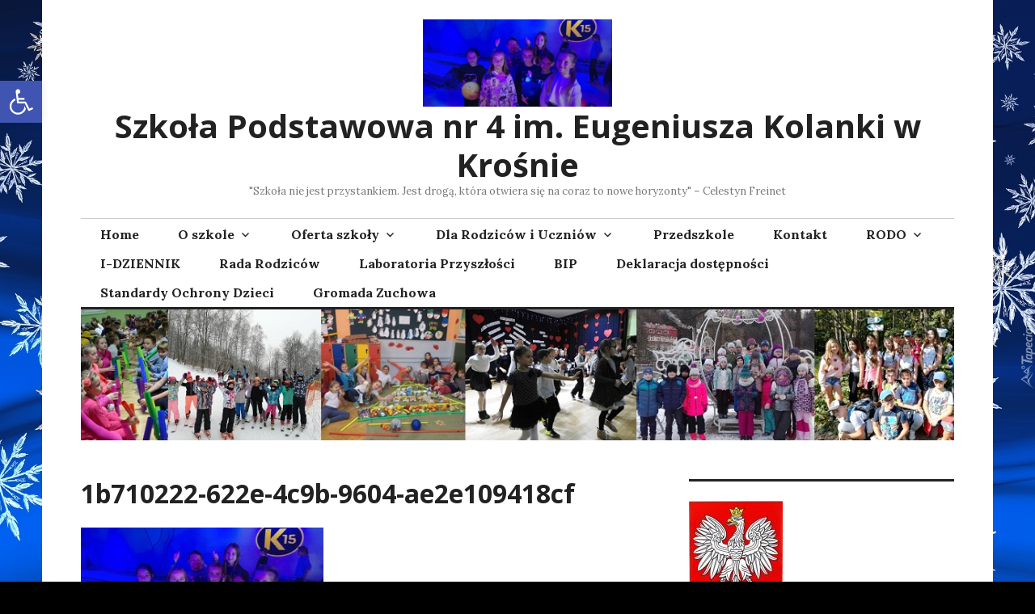

--- FILE ---
content_type: text/html; charset=UTF-8
request_url: http://mzs7krosno.pl/index.php/2023/12/11/mikolajkowe-wyjscie-klasy-iv-a/1b710222-622e-4c9b-9604-ae2e109418cf/
body_size: 19737
content:
<!DOCTYPE html>
<html dir="ltr" lang="pl-PL" prefix="og: https://ogp.me/ns#">
<head>
<meta charset="UTF-8">
<meta name="viewport" content="width=device-width, initial-scale=1">
<link rel="profile" href="http://gmpg.org/xfn/11">
<link rel="pingback" href="http://mzs7krosno.pl/xmlrpc.php">

<title>1b710222-622e-4c9b-9604-ae2e109418cf | Szkoła Podstawowa nr 4 im. Eugeniusza Kolanki w Krośnie</title>

		<!-- All in One SEO 4.7.6 - aioseo.com -->
	<meta name="robots" content="max-image-preview:large" />
	<meta name="author" content="Małgorzata Półtorak"/>
	<link rel="canonical" href="http://mzs7krosno.pl/index.php/2023/12/11/mikolajkowe-wyjscie-klasy-iv-a/1b710222-622e-4c9b-9604-ae2e109418cf/" />
	<meta name="generator" content="All in One SEO (AIOSEO) 4.7.6" />
		<meta property="og:locale" content="pl_PL" />
		<meta property="og:site_name" content="Szkoła Podstawowa nr 4 im. Eugeniusza Kolanki w Krośnie | &quot;Szkoła nie jest przystankiem. Jest drogą, która otwiera się na coraz to nowe horyzonty&quot; -  Celestyn Freinet" />
		<meta property="og:type" content="article" />
		<meta property="og:title" content="1b710222-622e-4c9b-9604-ae2e109418cf | Szkoła Podstawowa nr 4 im. Eugeniusza Kolanki w Krośnie" />
		<meta property="og:url" content="http://mzs7krosno.pl/index.php/2023/12/11/mikolajkowe-wyjscie-klasy-iv-a/1b710222-622e-4c9b-9604-ae2e109418cf/" />
		<meta property="article:published_time" content="2023-12-12T18:59:18+00:00" />
		<meta property="article:modified_time" content="2023-12-12T18:59:18+00:00" />
		<meta name="twitter:card" content="summary" />
		<meta name="twitter:title" content="1b710222-622e-4c9b-9604-ae2e109418cf | Szkoła Podstawowa nr 4 im. Eugeniusza Kolanki w Krośnie" />
		<!-- All in One SEO -->

<link rel='dns-prefetch' href='//fonts.googleapis.com' />
<link rel="alternate" type="application/rss+xml" title="Szkoła Podstawowa nr 4 im. Eugeniusza Kolanki w Krośnie &raquo; Kanał z wpisami" href="http://mzs7krosno.pl/index.php/feed/" />
<link rel="alternate" type="application/rss+xml" title="Szkoła Podstawowa nr 4 im. Eugeniusza Kolanki w Krośnie &raquo; Kanał z komentarzami" href="http://mzs7krosno.pl/index.php/comments/feed/" />
<link rel="alternate" title="oEmbed (JSON)" type="application/json+oembed" href="http://mzs7krosno.pl/index.php/wp-json/oembed/1.0/embed?url=http%3A%2F%2Fmzs7krosno.pl%2Findex.php%2F2023%2F12%2F11%2Fmikolajkowe-wyjscie-klasy-iv-a%2F1b710222-622e-4c9b-9604-ae2e109418cf%2F" />
<link rel="alternate" title="oEmbed (XML)" type="text/xml+oembed" href="http://mzs7krosno.pl/index.php/wp-json/oembed/1.0/embed?url=http%3A%2F%2Fmzs7krosno.pl%2Findex.php%2F2023%2F12%2F11%2Fmikolajkowe-wyjscie-klasy-iv-a%2F1b710222-622e-4c9b-9604-ae2e109418cf%2F&#038;format=xml" />
<style id='wp-img-auto-sizes-contain-inline-css' type='text/css'>
img:is([sizes=auto i],[sizes^="auto," i]){contain-intrinsic-size:3000px 1500px}
/*# sourceURL=wp-img-auto-sizes-contain-inline-css */
</style>
<style id='wp-emoji-styles-inline-css' type='text/css'>

	img.wp-smiley, img.emoji {
		display: inline !important;
		border: none !important;
		box-shadow: none !important;
		height: 1em !important;
		width: 1em !important;
		margin: 0 0.07em !important;
		vertical-align: -0.1em !important;
		background: none !important;
		padding: 0 !important;
	}
/*# sourceURL=wp-emoji-styles-inline-css */
</style>
<style id='wp-block-library-inline-css' type='text/css'>
:root{--wp-block-synced-color:#7a00df;--wp-block-synced-color--rgb:122,0,223;--wp-bound-block-color:var(--wp-block-synced-color);--wp-editor-canvas-background:#ddd;--wp-admin-theme-color:#007cba;--wp-admin-theme-color--rgb:0,124,186;--wp-admin-theme-color-darker-10:#006ba1;--wp-admin-theme-color-darker-10--rgb:0,107,160.5;--wp-admin-theme-color-darker-20:#005a87;--wp-admin-theme-color-darker-20--rgb:0,90,135;--wp-admin-border-width-focus:2px}@media (min-resolution:192dpi){:root{--wp-admin-border-width-focus:1.5px}}.wp-element-button{cursor:pointer}:root .has-very-light-gray-background-color{background-color:#eee}:root .has-very-dark-gray-background-color{background-color:#313131}:root .has-very-light-gray-color{color:#eee}:root .has-very-dark-gray-color{color:#313131}:root .has-vivid-green-cyan-to-vivid-cyan-blue-gradient-background{background:linear-gradient(135deg,#00d084,#0693e3)}:root .has-purple-crush-gradient-background{background:linear-gradient(135deg,#34e2e4,#4721fb 50%,#ab1dfe)}:root .has-hazy-dawn-gradient-background{background:linear-gradient(135deg,#faaca8,#dad0ec)}:root .has-subdued-olive-gradient-background{background:linear-gradient(135deg,#fafae1,#67a671)}:root .has-atomic-cream-gradient-background{background:linear-gradient(135deg,#fdd79a,#004a59)}:root .has-nightshade-gradient-background{background:linear-gradient(135deg,#330968,#31cdcf)}:root .has-midnight-gradient-background{background:linear-gradient(135deg,#020381,#2874fc)}:root{--wp--preset--font-size--normal:16px;--wp--preset--font-size--huge:42px}.has-regular-font-size{font-size:1em}.has-larger-font-size{font-size:2.625em}.has-normal-font-size{font-size:var(--wp--preset--font-size--normal)}.has-huge-font-size{font-size:var(--wp--preset--font-size--huge)}.has-text-align-center{text-align:center}.has-text-align-left{text-align:left}.has-text-align-right{text-align:right}.has-fit-text{white-space:nowrap!important}#end-resizable-editor-section{display:none}.aligncenter{clear:both}.items-justified-left{justify-content:flex-start}.items-justified-center{justify-content:center}.items-justified-right{justify-content:flex-end}.items-justified-space-between{justify-content:space-between}.screen-reader-text{border:0;clip-path:inset(50%);height:1px;margin:-1px;overflow:hidden;padding:0;position:absolute;width:1px;word-wrap:normal!important}.screen-reader-text:focus{background-color:#ddd;clip-path:none;color:#444;display:block;font-size:1em;height:auto;left:5px;line-height:normal;padding:15px 23px 14px;text-decoration:none;top:5px;width:auto;z-index:100000}html :where(.has-border-color){border-style:solid}html :where([style*=border-top-color]){border-top-style:solid}html :where([style*=border-right-color]){border-right-style:solid}html :where([style*=border-bottom-color]){border-bottom-style:solid}html :where([style*=border-left-color]){border-left-style:solid}html :where([style*=border-width]){border-style:solid}html :where([style*=border-top-width]){border-top-style:solid}html :where([style*=border-right-width]){border-right-style:solid}html :where([style*=border-bottom-width]){border-bottom-style:solid}html :where([style*=border-left-width]){border-left-style:solid}html :where(img[class*=wp-image-]){height:auto;max-width:100%}:where(figure){margin:0 0 1em}html :where(.is-position-sticky){--wp-admin--admin-bar--position-offset:var(--wp-admin--admin-bar--height,0px)}@media screen and (max-width:600px){html :where(.is-position-sticky){--wp-admin--admin-bar--position-offset:0px}}
.has-text-align-justify{text-align:justify;}

/*# sourceURL=wp-block-library-inline-css */
</style><style id='wp-block-image-inline-css' type='text/css'>
.wp-block-image>a,.wp-block-image>figure>a{display:inline-block}.wp-block-image img{box-sizing:border-box;height:auto;max-width:100%;vertical-align:bottom}@media not (prefers-reduced-motion){.wp-block-image img.hide{visibility:hidden}.wp-block-image img.show{animation:show-content-image .4s}}.wp-block-image[style*=border-radius] img,.wp-block-image[style*=border-radius]>a{border-radius:inherit}.wp-block-image.has-custom-border img{box-sizing:border-box}.wp-block-image.aligncenter{text-align:center}.wp-block-image.alignfull>a,.wp-block-image.alignwide>a{width:100%}.wp-block-image.alignfull img,.wp-block-image.alignwide img{height:auto;width:100%}.wp-block-image .aligncenter,.wp-block-image .alignleft,.wp-block-image .alignright,.wp-block-image.aligncenter,.wp-block-image.alignleft,.wp-block-image.alignright{display:table}.wp-block-image .aligncenter>figcaption,.wp-block-image .alignleft>figcaption,.wp-block-image .alignright>figcaption,.wp-block-image.aligncenter>figcaption,.wp-block-image.alignleft>figcaption,.wp-block-image.alignright>figcaption{caption-side:bottom;display:table-caption}.wp-block-image .alignleft{float:left;margin:.5em 1em .5em 0}.wp-block-image .alignright{float:right;margin:.5em 0 .5em 1em}.wp-block-image .aligncenter{margin-left:auto;margin-right:auto}.wp-block-image :where(figcaption){margin-bottom:1em;margin-top:.5em}.wp-block-image.is-style-circle-mask img{border-radius:9999px}@supports ((-webkit-mask-image:none) or (mask-image:none)) or (-webkit-mask-image:none){.wp-block-image.is-style-circle-mask img{border-radius:0;-webkit-mask-image:url('data:image/svg+xml;utf8,<svg viewBox="0 0 100 100" xmlns="http://www.w3.org/2000/svg"><circle cx="50" cy="50" r="50"/></svg>');mask-image:url('data:image/svg+xml;utf8,<svg viewBox="0 0 100 100" xmlns="http://www.w3.org/2000/svg"><circle cx="50" cy="50" r="50"/></svg>');mask-mode:alpha;-webkit-mask-position:center;mask-position:center;-webkit-mask-repeat:no-repeat;mask-repeat:no-repeat;-webkit-mask-size:contain;mask-size:contain}}:root :where(.wp-block-image.is-style-rounded img,.wp-block-image .is-style-rounded img){border-radius:9999px}.wp-block-image figure{margin:0}.wp-lightbox-container{display:flex;flex-direction:column;position:relative}.wp-lightbox-container img{cursor:zoom-in}.wp-lightbox-container img:hover+button{opacity:1}.wp-lightbox-container button{align-items:center;backdrop-filter:blur(16px) saturate(180%);background-color:#5a5a5a40;border:none;border-radius:4px;cursor:zoom-in;display:flex;height:20px;justify-content:center;opacity:0;padding:0;position:absolute;right:16px;text-align:center;top:16px;width:20px;z-index:100}@media not (prefers-reduced-motion){.wp-lightbox-container button{transition:opacity .2s ease}}.wp-lightbox-container button:focus-visible{outline:3px auto #5a5a5a40;outline:3px auto -webkit-focus-ring-color;outline-offset:3px}.wp-lightbox-container button:hover{cursor:pointer;opacity:1}.wp-lightbox-container button:focus{opacity:1}.wp-lightbox-container button:focus,.wp-lightbox-container button:hover,.wp-lightbox-container button:not(:hover):not(:active):not(.has-background){background-color:#5a5a5a40;border:none}.wp-lightbox-overlay{box-sizing:border-box;cursor:zoom-out;height:100vh;left:0;overflow:hidden;position:fixed;top:0;visibility:hidden;width:100%;z-index:100000}.wp-lightbox-overlay .close-button{align-items:center;cursor:pointer;display:flex;justify-content:center;min-height:40px;min-width:40px;padding:0;position:absolute;right:calc(env(safe-area-inset-right) + 16px);top:calc(env(safe-area-inset-top) + 16px);z-index:5000000}.wp-lightbox-overlay .close-button:focus,.wp-lightbox-overlay .close-button:hover,.wp-lightbox-overlay .close-button:not(:hover):not(:active):not(.has-background){background:none;border:none}.wp-lightbox-overlay .lightbox-image-container{height:var(--wp--lightbox-container-height);left:50%;overflow:hidden;position:absolute;top:50%;transform:translate(-50%,-50%);transform-origin:top left;width:var(--wp--lightbox-container-width);z-index:9999999999}.wp-lightbox-overlay .wp-block-image{align-items:center;box-sizing:border-box;display:flex;height:100%;justify-content:center;margin:0;position:relative;transform-origin:0 0;width:100%;z-index:3000000}.wp-lightbox-overlay .wp-block-image img{height:var(--wp--lightbox-image-height);min-height:var(--wp--lightbox-image-height);min-width:var(--wp--lightbox-image-width);width:var(--wp--lightbox-image-width)}.wp-lightbox-overlay .wp-block-image figcaption{display:none}.wp-lightbox-overlay button{background:none;border:none}.wp-lightbox-overlay .scrim{background-color:#fff;height:100%;opacity:.9;position:absolute;width:100%;z-index:2000000}.wp-lightbox-overlay.active{visibility:visible}@media not (prefers-reduced-motion){.wp-lightbox-overlay.active{animation:turn-on-visibility .25s both}.wp-lightbox-overlay.active img{animation:turn-on-visibility .35s both}.wp-lightbox-overlay.show-closing-animation:not(.active){animation:turn-off-visibility .35s both}.wp-lightbox-overlay.show-closing-animation:not(.active) img{animation:turn-off-visibility .25s both}.wp-lightbox-overlay.zoom.active{animation:none;opacity:1;visibility:visible}.wp-lightbox-overlay.zoom.active .lightbox-image-container{animation:lightbox-zoom-in .4s}.wp-lightbox-overlay.zoom.active .lightbox-image-container img{animation:none}.wp-lightbox-overlay.zoom.active .scrim{animation:turn-on-visibility .4s forwards}.wp-lightbox-overlay.zoom.show-closing-animation:not(.active){animation:none}.wp-lightbox-overlay.zoom.show-closing-animation:not(.active) .lightbox-image-container{animation:lightbox-zoom-out .4s}.wp-lightbox-overlay.zoom.show-closing-animation:not(.active) .lightbox-image-container img{animation:none}.wp-lightbox-overlay.zoom.show-closing-animation:not(.active) .scrim{animation:turn-off-visibility .4s forwards}}@keyframes show-content-image{0%{visibility:hidden}99%{visibility:hidden}to{visibility:visible}}@keyframes turn-on-visibility{0%{opacity:0}to{opacity:1}}@keyframes turn-off-visibility{0%{opacity:1;visibility:visible}99%{opacity:0;visibility:visible}to{opacity:0;visibility:hidden}}@keyframes lightbox-zoom-in{0%{transform:translate(calc((-100vw + var(--wp--lightbox-scrollbar-width))/2 + var(--wp--lightbox-initial-left-position)),calc(-50vh + var(--wp--lightbox-initial-top-position))) scale(var(--wp--lightbox-scale))}to{transform:translate(-50%,-50%) scale(1)}}@keyframes lightbox-zoom-out{0%{transform:translate(-50%,-50%) scale(1);visibility:visible}99%{visibility:visible}to{transform:translate(calc((-100vw + var(--wp--lightbox-scrollbar-width))/2 + var(--wp--lightbox-initial-left-position)),calc(-50vh + var(--wp--lightbox-initial-top-position))) scale(var(--wp--lightbox-scale));visibility:hidden}}
/*# sourceURL=http://mzs7krosno.pl/wp-includes/blocks/image/style.min.css */
</style>
<style id='wp-block-embed-inline-css' type='text/css'>
.wp-block-embed.alignleft,.wp-block-embed.alignright,.wp-block[data-align=left]>[data-type="core/embed"],.wp-block[data-align=right]>[data-type="core/embed"]{max-width:360px;width:100%}.wp-block-embed.alignleft .wp-block-embed__wrapper,.wp-block-embed.alignright .wp-block-embed__wrapper,.wp-block[data-align=left]>[data-type="core/embed"] .wp-block-embed__wrapper,.wp-block[data-align=right]>[data-type="core/embed"] .wp-block-embed__wrapper{min-width:280px}.wp-block-cover .wp-block-embed{min-height:240px;min-width:320px}.wp-block-embed{overflow-wrap:break-word}.wp-block-embed :where(figcaption){margin-bottom:1em;margin-top:.5em}.wp-block-embed iframe{max-width:100%}.wp-block-embed__wrapper{position:relative}.wp-embed-responsive .wp-has-aspect-ratio .wp-block-embed__wrapper:before{content:"";display:block;padding-top:50%}.wp-embed-responsive .wp-has-aspect-ratio iframe{bottom:0;height:100%;left:0;position:absolute;right:0;top:0;width:100%}.wp-embed-responsive .wp-embed-aspect-21-9 .wp-block-embed__wrapper:before{padding-top:42.85%}.wp-embed-responsive .wp-embed-aspect-18-9 .wp-block-embed__wrapper:before{padding-top:50%}.wp-embed-responsive .wp-embed-aspect-16-9 .wp-block-embed__wrapper:before{padding-top:56.25%}.wp-embed-responsive .wp-embed-aspect-4-3 .wp-block-embed__wrapper:before{padding-top:75%}.wp-embed-responsive .wp-embed-aspect-1-1 .wp-block-embed__wrapper:before{padding-top:100%}.wp-embed-responsive .wp-embed-aspect-9-16 .wp-block-embed__wrapper:before{padding-top:177.77%}.wp-embed-responsive .wp-embed-aspect-1-2 .wp-block-embed__wrapper:before{padding-top:200%}
/*# sourceURL=http://mzs7krosno.pl/wp-includes/blocks/embed/style.min.css */
</style>
<style id='global-styles-inline-css' type='text/css'>
:root{--wp--preset--aspect-ratio--square: 1;--wp--preset--aspect-ratio--4-3: 4/3;--wp--preset--aspect-ratio--3-4: 3/4;--wp--preset--aspect-ratio--3-2: 3/2;--wp--preset--aspect-ratio--2-3: 2/3;--wp--preset--aspect-ratio--16-9: 16/9;--wp--preset--aspect-ratio--9-16: 9/16;--wp--preset--color--black: #000000;--wp--preset--color--cyan-bluish-gray: #abb8c3;--wp--preset--color--white: #ffffff;--wp--preset--color--pale-pink: #f78da7;--wp--preset--color--vivid-red: #cf2e2e;--wp--preset--color--luminous-vivid-orange: #ff6900;--wp--preset--color--luminous-vivid-amber: #fcb900;--wp--preset--color--light-green-cyan: #7bdcb5;--wp--preset--color--vivid-green-cyan: #00d084;--wp--preset--color--pale-cyan-blue: #8ed1fc;--wp--preset--color--vivid-cyan-blue: #0693e3;--wp--preset--color--vivid-purple: #9b51e0;--wp--preset--gradient--vivid-cyan-blue-to-vivid-purple: linear-gradient(135deg,rgb(6,147,227) 0%,rgb(155,81,224) 100%);--wp--preset--gradient--light-green-cyan-to-vivid-green-cyan: linear-gradient(135deg,rgb(122,220,180) 0%,rgb(0,208,130) 100%);--wp--preset--gradient--luminous-vivid-amber-to-luminous-vivid-orange: linear-gradient(135deg,rgb(252,185,0) 0%,rgb(255,105,0) 100%);--wp--preset--gradient--luminous-vivid-orange-to-vivid-red: linear-gradient(135deg,rgb(255,105,0) 0%,rgb(207,46,46) 100%);--wp--preset--gradient--very-light-gray-to-cyan-bluish-gray: linear-gradient(135deg,rgb(238,238,238) 0%,rgb(169,184,195) 100%);--wp--preset--gradient--cool-to-warm-spectrum: linear-gradient(135deg,rgb(74,234,220) 0%,rgb(151,120,209) 20%,rgb(207,42,186) 40%,rgb(238,44,130) 60%,rgb(251,105,98) 80%,rgb(254,248,76) 100%);--wp--preset--gradient--blush-light-purple: linear-gradient(135deg,rgb(255,206,236) 0%,rgb(152,150,240) 100%);--wp--preset--gradient--blush-bordeaux: linear-gradient(135deg,rgb(254,205,165) 0%,rgb(254,45,45) 50%,rgb(107,0,62) 100%);--wp--preset--gradient--luminous-dusk: linear-gradient(135deg,rgb(255,203,112) 0%,rgb(199,81,192) 50%,rgb(65,88,208) 100%);--wp--preset--gradient--pale-ocean: linear-gradient(135deg,rgb(255,245,203) 0%,rgb(182,227,212) 50%,rgb(51,167,181) 100%);--wp--preset--gradient--electric-grass: linear-gradient(135deg,rgb(202,248,128) 0%,rgb(113,206,126) 100%);--wp--preset--gradient--midnight: linear-gradient(135deg,rgb(2,3,129) 0%,rgb(40,116,252) 100%);--wp--preset--font-size--small: 13px;--wp--preset--font-size--medium: 20px;--wp--preset--font-size--large: 36px;--wp--preset--font-size--x-large: 42px;--wp--preset--spacing--20: 0.44rem;--wp--preset--spacing--30: 0.67rem;--wp--preset--spacing--40: 1rem;--wp--preset--spacing--50: 1.5rem;--wp--preset--spacing--60: 2.25rem;--wp--preset--spacing--70: 3.38rem;--wp--preset--spacing--80: 5.06rem;--wp--preset--shadow--natural: 6px 6px 9px rgba(0, 0, 0, 0.2);--wp--preset--shadow--deep: 12px 12px 50px rgba(0, 0, 0, 0.4);--wp--preset--shadow--sharp: 6px 6px 0px rgba(0, 0, 0, 0.2);--wp--preset--shadow--outlined: 6px 6px 0px -3px rgb(255, 255, 255), 6px 6px rgb(0, 0, 0);--wp--preset--shadow--crisp: 6px 6px 0px rgb(0, 0, 0);}:where(.is-layout-flex){gap: 0.5em;}:where(.is-layout-grid){gap: 0.5em;}body .is-layout-flex{display: flex;}.is-layout-flex{flex-wrap: wrap;align-items: center;}.is-layout-flex > :is(*, div){margin: 0;}body .is-layout-grid{display: grid;}.is-layout-grid > :is(*, div){margin: 0;}:where(.wp-block-columns.is-layout-flex){gap: 2em;}:where(.wp-block-columns.is-layout-grid){gap: 2em;}:where(.wp-block-post-template.is-layout-flex){gap: 1.25em;}:where(.wp-block-post-template.is-layout-grid){gap: 1.25em;}.has-black-color{color: var(--wp--preset--color--black) !important;}.has-cyan-bluish-gray-color{color: var(--wp--preset--color--cyan-bluish-gray) !important;}.has-white-color{color: var(--wp--preset--color--white) !important;}.has-pale-pink-color{color: var(--wp--preset--color--pale-pink) !important;}.has-vivid-red-color{color: var(--wp--preset--color--vivid-red) !important;}.has-luminous-vivid-orange-color{color: var(--wp--preset--color--luminous-vivid-orange) !important;}.has-luminous-vivid-amber-color{color: var(--wp--preset--color--luminous-vivid-amber) !important;}.has-light-green-cyan-color{color: var(--wp--preset--color--light-green-cyan) !important;}.has-vivid-green-cyan-color{color: var(--wp--preset--color--vivid-green-cyan) !important;}.has-pale-cyan-blue-color{color: var(--wp--preset--color--pale-cyan-blue) !important;}.has-vivid-cyan-blue-color{color: var(--wp--preset--color--vivid-cyan-blue) !important;}.has-vivid-purple-color{color: var(--wp--preset--color--vivid-purple) !important;}.has-black-background-color{background-color: var(--wp--preset--color--black) !important;}.has-cyan-bluish-gray-background-color{background-color: var(--wp--preset--color--cyan-bluish-gray) !important;}.has-white-background-color{background-color: var(--wp--preset--color--white) !important;}.has-pale-pink-background-color{background-color: var(--wp--preset--color--pale-pink) !important;}.has-vivid-red-background-color{background-color: var(--wp--preset--color--vivid-red) !important;}.has-luminous-vivid-orange-background-color{background-color: var(--wp--preset--color--luminous-vivid-orange) !important;}.has-luminous-vivid-amber-background-color{background-color: var(--wp--preset--color--luminous-vivid-amber) !important;}.has-light-green-cyan-background-color{background-color: var(--wp--preset--color--light-green-cyan) !important;}.has-vivid-green-cyan-background-color{background-color: var(--wp--preset--color--vivid-green-cyan) !important;}.has-pale-cyan-blue-background-color{background-color: var(--wp--preset--color--pale-cyan-blue) !important;}.has-vivid-cyan-blue-background-color{background-color: var(--wp--preset--color--vivid-cyan-blue) !important;}.has-vivid-purple-background-color{background-color: var(--wp--preset--color--vivid-purple) !important;}.has-black-border-color{border-color: var(--wp--preset--color--black) !important;}.has-cyan-bluish-gray-border-color{border-color: var(--wp--preset--color--cyan-bluish-gray) !important;}.has-white-border-color{border-color: var(--wp--preset--color--white) !important;}.has-pale-pink-border-color{border-color: var(--wp--preset--color--pale-pink) !important;}.has-vivid-red-border-color{border-color: var(--wp--preset--color--vivid-red) !important;}.has-luminous-vivid-orange-border-color{border-color: var(--wp--preset--color--luminous-vivid-orange) !important;}.has-luminous-vivid-amber-border-color{border-color: var(--wp--preset--color--luminous-vivid-amber) !important;}.has-light-green-cyan-border-color{border-color: var(--wp--preset--color--light-green-cyan) !important;}.has-vivid-green-cyan-border-color{border-color: var(--wp--preset--color--vivid-green-cyan) !important;}.has-pale-cyan-blue-border-color{border-color: var(--wp--preset--color--pale-cyan-blue) !important;}.has-vivid-cyan-blue-border-color{border-color: var(--wp--preset--color--vivid-cyan-blue) !important;}.has-vivid-purple-border-color{border-color: var(--wp--preset--color--vivid-purple) !important;}.has-vivid-cyan-blue-to-vivid-purple-gradient-background{background: var(--wp--preset--gradient--vivid-cyan-blue-to-vivid-purple) !important;}.has-light-green-cyan-to-vivid-green-cyan-gradient-background{background: var(--wp--preset--gradient--light-green-cyan-to-vivid-green-cyan) !important;}.has-luminous-vivid-amber-to-luminous-vivid-orange-gradient-background{background: var(--wp--preset--gradient--luminous-vivid-amber-to-luminous-vivid-orange) !important;}.has-luminous-vivid-orange-to-vivid-red-gradient-background{background: var(--wp--preset--gradient--luminous-vivid-orange-to-vivid-red) !important;}.has-very-light-gray-to-cyan-bluish-gray-gradient-background{background: var(--wp--preset--gradient--very-light-gray-to-cyan-bluish-gray) !important;}.has-cool-to-warm-spectrum-gradient-background{background: var(--wp--preset--gradient--cool-to-warm-spectrum) !important;}.has-blush-light-purple-gradient-background{background: var(--wp--preset--gradient--blush-light-purple) !important;}.has-blush-bordeaux-gradient-background{background: var(--wp--preset--gradient--blush-bordeaux) !important;}.has-luminous-dusk-gradient-background{background: var(--wp--preset--gradient--luminous-dusk) !important;}.has-pale-ocean-gradient-background{background: var(--wp--preset--gradient--pale-ocean) !important;}.has-electric-grass-gradient-background{background: var(--wp--preset--gradient--electric-grass) !important;}.has-midnight-gradient-background{background: var(--wp--preset--gradient--midnight) !important;}.has-small-font-size{font-size: var(--wp--preset--font-size--small) !important;}.has-medium-font-size{font-size: var(--wp--preset--font-size--medium) !important;}.has-large-font-size{font-size: var(--wp--preset--font-size--large) !important;}.has-x-large-font-size{font-size: var(--wp--preset--font-size--x-large) !important;}
/*# sourceURL=global-styles-inline-css */
</style>

<style id='classic-theme-styles-inline-css' type='text/css'>
/*! This file is auto-generated */
.wp-block-button__link{color:#fff;background-color:#32373c;border-radius:9999px;box-shadow:none;text-decoration:none;padding:calc(.667em + 2px) calc(1.333em + 2px);font-size:1.125em}.wp-block-file__button{background:#32373c;color:#fff;text-decoration:none}
/*# sourceURL=/wp-includes/css/classic-themes.min.css */
</style>
<link rel='stylesheet' id='pfw-main-style-css' href='http://mzs7krosno.pl/wp-content/plugins/podamibe-facebook-feed-widget/assets/pfw-style.css?ver=6.9' type='text/css' media='all' />
<link rel='stylesheet' id='pfw-font-awesome-css' href='http://mzs7krosno.pl/wp-content/plugins/podamibe-facebook-feed-widget/assets/font-awesome.min.css?ver=6.9' type='text/css' media='all' />
<link rel='stylesheet' id='genericons-css' href='http://mzs7krosno.pl/wp-content/plugins/jetpack/_inc/genericons/genericons/genericons.css?ver=3.1' type='text/css' media='all' />
<link rel='stylesheet' id='colinear-open-sans-lora-css' href='https://fonts.googleapis.com/css?family=Open+Sans%3A400%2C700%2C400italic%2C700italic%7CLora%3A400%2C700%2C400italic%2C700italic&#038;subset=latin%2Clatin-ext&#038;ver=6.9' type='text/css' media='all' />
<link rel='stylesheet' id='colinear-inconsolata-css' href='https://fonts.googleapis.com/css?family=Inconsolata%3A400%2C+700&#038;subset=latin%2Clatin-ext&#038;ver=6.9' type='text/css' media='all' />
<link rel='stylesheet' id='colinear-style-css' href='http://mzs7krosno.pl/wp-content/themes/colinear/style.css?ver=6.9' type='text/css' media='all' />
<link rel='stylesheet' id='pojo-a11y-css' href='http://mzs7krosno.pl/wp-content/plugins/pojo-accessibility/assets/css/style.min.css?ver=1.0.0' type='text/css' media='all' />
<link rel='stylesheet' id='jetpack_css-css' href='http://mzs7krosno.pl/wp-content/plugins/jetpack/css/jetpack.css?ver=12.5.1' type='text/css' media='all' />
<script type="text/javascript" src="http://mzs7krosno.pl/wp-includes/js/jquery/jquery.min.js?ver=3.7.1" id="jquery-core-js"></script>
<script type="text/javascript" src="http://mzs7krosno.pl/wp-includes/js/jquery/jquery-migrate.min.js?ver=3.4.1" id="jquery-migrate-js"></script>
<link rel="https://api.w.org/" href="http://mzs7krosno.pl/index.php/wp-json/" /><link rel="alternate" title="JSON" type="application/json" href="http://mzs7krosno.pl/index.php/wp-json/wp/v2/media/10298" /><link rel="EditURI" type="application/rsd+xml" title="RSD" href="http://mzs7krosno.pl/xmlrpc.php?rsd" />
<meta name="generator" content="WordPress 6.9" />
<link rel='shortlink' href='http://mzs7krosno.pl/?p=10298' />
<script>readMoreArgs = []</script><script type="text/javascript">
				EXPM_VERSION=3.397;EXPM_AJAX_URL='http://mzs7krosno.pl/wp-admin/admin-ajax.php';
			function yrmAddEvent(element, eventName, fn) {
				if (element.addEventListener)
					element.addEventListener(eventName, fn, false);
				else if (element.attachEvent)
					element.attachEvent('on' + eventName, fn);
			}
			</script><!-- Analytics by WP Statistics v14.11.4 - https://wp-statistics.com -->
<style type="text/css">
#pojo-a11y-toolbar .pojo-a11y-toolbar-toggle a{ background-color: #4054b2;	color: #ffffff;}
#pojo-a11y-toolbar .pojo-a11y-toolbar-overlay, #pojo-a11y-toolbar .pojo-a11y-toolbar-overlay ul.pojo-a11y-toolbar-items.pojo-a11y-links{ border-color: #4054b2;}
body.pojo-a11y-focusable a:focus{ outline-style: solid !important;	outline-width: 1px !important;	outline-color: #FF0000 !important;}
#pojo-a11y-toolbar{ top: 100px !important;}
#pojo-a11y-toolbar .pojo-a11y-toolbar-overlay{ background-color: #ffffff;}
#pojo-a11y-toolbar .pojo-a11y-toolbar-overlay ul.pojo-a11y-toolbar-items li.pojo-a11y-toolbar-item a, #pojo-a11y-toolbar .pojo-a11y-toolbar-overlay p.pojo-a11y-toolbar-title{ color: #333333;}
#pojo-a11y-toolbar .pojo-a11y-toolbar-overlay ul.pojo-a11y-toolbar-items li.pojo-a11y-toolbar-item a.active{ background-color: #4054b2;	color: #ffffff;}
@media (max-width: 767px) { #pojo-a11y-toolbar { top: 50px !important; } }</style><style type="text/css" id="custom-background-css">
body.custom-background { background-color: #000000; background-image: url("http://mzs7krosno.pl/wp-content/uploads/2024/12/tapeciarnia.pl-tapeta-platki-sniegu-na-niebieskim-tle-w-grafice.jpg"); background-position: left top; background-size: cover; background-repeat: no-repeat; background-attachment: fixed; }
</style>
	</head>

<body class="attachment wp-singular attachment-template-default single single-attachment postid-10298 attachmentid-10298 attachment-jpeg custom-background wp-theme-colinear group-blog has-menu">
<div id="page" class="hfeed site">
	<a class="skip-link screen-reader-text" href="#content">Skip to content</a>

	<header id="masthead" class="site-header" role="banner">
		<div class="site-branding">
			<a href="http://mzs7krosno.pl/" class="site-logo-link" rel="home" itemprop="url"><img width="234" height="108" src="http://mzs7krosno.pl/wp-content/uploads/2023/12/1b710222-622e-4c9b-9604-ae2e109418cf-234x108.jpg" class="site-logo attachment-colinear-logo" alt="" data-size="colinear-logo" itemprop="logo" decoding="async" srcset="http://mzs7krosno.pl/wp-content/uploads/2023/12/1b710222-622e-4c9b-9604-ae2e109418cf-234x108.jpg 234w, http://mzs7krosno.pl/wp-content/uploads/2023/12/1b710222-622e-4c9b-9604-ae2e109418cf-300x138.jpg 300w, http://mzs7krosno.pl/wp-content/uploads/2023/12/1b710222-622e-4c9b-9604-ae2e109418cf-1024x472.jpg 1024w, http://mzs7krosno.pl/wp-content/uploads/2023/12/1b710222-622e-4c9b-9604-ae2e109418cf-768x354.jpg 768w, http://mzs7krosno.pl/wp-content/uploads/2023/12/1b710222-622e-4c9b-9604-ae2e109418cf-1536x708.jpg 1536w, http://mzs7krosno.pl/wp-content/uploads/2023/12/1b710222-622e-4c9b-9604-ae2e109418cf-863x398.jpg 863w, http://mzs7krosno.pl/wp-content/uploads/2023/12/1b710222-622e-4c9b-9604-ae2e109418cf.jpg 1600w" sizes="(max-width: 234px) 100vw, 234px" /></a>
								<p class="site-title"><a href="http://mzs7krosno.pl/" rel="home">Szkoła Podstawowa nr 4 im. Eugeniusza Kolanki w Krośnie</a></p>
									<p class="site-description">&quot;Szkoła nie jest przystankiem. Jest drogą, która otwiera się na coraz to nowe horyzonty&quot; &#8211;  Celestyn Freinet</p>
						</div><!-- .site-branding -->

				<nav id="site-navigation" class="main-navigation" role="navigation">
			<button class="menu-toggle" aria-controls="primary-menu" aria-expanded="false"><span class="screen-reader-text">Primary Menu</span></button>
			<div class="menu-primary-container"><ul id="primary-menu" class="menu"><li id="menu-item-4962" class="menu-item menu-item-type-custom menu-item-object-custom menu-item-4962"><a href="/">Home</a></li>
<li id="menu-item-4963" class="menu-item menu-item-type-post_type menu-item-object-page menu-item-has-children menu-item-4963"><a href="http://mzs7krosno.pl/index.php/about/">O szkole</a>
<ul class="sub-menu">
	<li id="menu-item-4985" class="menu-item menu-item-type-post_type menu-item-object-page menu-item-4985"><a href="http://mzs7krosno.pl/index.php/patron/">Patron</a></li>
	<li id="menu-item-4986" class="menu-item menu-item-type-post_type menu-item-object-page menu-item-4986"><a href="http://mzs7krosno.pl/index.php/osiagniecia-uczniow/">Osiągnięcia uczniów</a></li>
	<li id="menu-item-4987" class="menu-item menu-item-type-post_type menu-item-object-page menu-item-4987"><a href="http://mzs7krosno.pl/index.php/samorzad-szkolny/">Samorząd szkolny</a></li>
	<li id="menu-item-4988" class="menu-item menu-item-type-post_type menu-item-object-page menu-item-4988"><a href="http://mzs7krosno.pl/index.php/dokumenty/">Dokumenty</a></li>
	<li id="menu-item-4989" class="menu-item menu-item-type-post_type menu-item-object-page menu-item-4989"><a href="http://mzs7krosno.pl/index.php/grono-pedagogiczne/">Grono pedagogiczne</a></li>
	<li id="menu-item-4990" class="menu-item menu-item-type-post_type menu-item-object-page menu-item-4990"><a href="http://mzs7krosno.pl/index.php/absolwenci/">Absolwenci</a></li>
	<li id="menu-item-4992" class="menu-item menu-item-type-post_type menu-item-object-page menu-item-has-children menu-item-4992"><a href="http://mzs7krosno.pl/index.php/projekty/">Projekty</a>
	<ul class="sub-menu">
		<li id="menu-item-4991" class="menu-item menu-item-type-post_type menu-item-object-page menu-item-4991"><a href="http://mzs7krosno.pl/index.php/szkola-z-klasa-2-0/">Szkoła z klasą 2.0</a></li>
		<li id="menu-item-4993" class="menu-item menu-item-type-post_type menu-item-object-page menu-item-4993"><a href="http://mzs7krosno.pl/index.php/szkola-promujaca-zdrowie/">Szkoła promująca zdrowie</a></li>
		<li id="menu-item-5014" class="menu-item menu-item-type-post_type menu-item-object-page menu-item-has-children menu-item-5014"><a href="http://mzs7krosno.pl/index.php/szkola-w-ruchu/">Szkoła w ruchu</a>
		<ul class="sub-menu">
			<li id="menu-item-5015" class="menu-item menu-item-type-post_type menu-item-object-page menu-item-5015"><a href="http://mzs7krosno.pl/index.php/obszar-1/">Obszar 1</a></li>
			<li id="menu-item-5016" class="menu-item menu-item-type-post_type menu-item-object-page menu-item-5016"><a href="http://mzs7krosno.pl/index.php/obszar-2/">Obszar 2</a></li>
			<li id="menu-item-5017" class="menu-item menu-item-type-post_type menu-item-object-page menu-item-5017"><a href="http://mzs7krosno.pl/index.php/obszar-8/">Obszar 8</a></li>
		</ul>
</li>
		<li id="menu-item-5019" class="menu-item menu-item-type-post_type menu-item-object-page menu-item-5019"><a href="http://mzs7krosno.pl/index.php/aktywna-szkola-aktywny-uczen/">Aktywna szkoła – aktywny uczeń</a></li>
		<li id="menu-item-5018" class="menu-item menu-item-type-post_type menu-item-object-page menu-item-5018"><a href="http://mzs7krosno.pl/index.php/edukacja-globalna/">Edukacja Globalna</a></li>
	</ul>
</li>
</ul>
</li>
<li id="menu-item-5025" class="menu-item menu-item-type-custom menu-item-object-custom menu-item-has-children menu-item-5025"><a href="http://%20">Oferta szkoły</a>
<ul class="sub-menu">
	<li id="menu-item-5026" class="menu-item menu-item-type-post_type menu-item-object-page menu-item-5026"><a href="http://mzs7krosno.pl/index.php/kolka-przedmiotowe-i-zajecia-dodatkowe/">Kółka przedmiotowe i zajęcia dodatkowe</a></li>
	<li id="menu-item-4982" class="menu-item menu-item-type-post_type menu-item-object-page menu-item-4982"><a href="http://mzs7krosno.pl/index.php/logopeda/">Logopeda</a></li>
	<li id="menu-item-4983" class="menu-item menu-item-type-post_type menu-item-object-page menu-item-4983"><a href="http://mzs7krosno.pl/index.php/terapia-pedagogiczna/">Terapia pedagogiczna</a></li>
	<li id="menu-item-4984" class="menu-item menu-item-type-post_type menu-item-object-page menu-item-4984"><a href="http://mzs7krosno.pl/index.php/pedagog-szkolny/">Pedagog, psycholog szkolny</a></li>
	<li id="menu-item-8440" class="menu-item menu-item-type-post_type menu-item-object-page menu-item-8440"><a href="http://mzs7krosno.pl/index.php/pielegniarka-szkolna-2/">Pielęgniarka szkolna</a></li>
	<li id="menu-item-5027" class="menu-item menu-item-type-post_type menu-item-object-page menu-item-5027"><a href="http://mzs7krosno.pl/index.php/swietlica/">Świetlica</a></li>
	<li id="menu-item-9159" class="menu-item menu-item-type-post_type menu-item-object-page menu-item-9159"><a href="http://mzs7krosno.pl/index.php/stolowka-szkolna/">Stołówka szkolna</a></li>
	<li id="menu-item-10878" class="menu-item menu-item-type-post_type menu-item-object-page menu-item-10878"><a href="http://mzs7krosno.pl/index.php/publikacje/">Publikacje</a></li>
</ul>
</li>
<li id="menu-item-5023" class="menu-item menu-item-type-custom menu-item-object-custom menu-item-has-children menu-item-5023"><a href="http://">Dla Rodziców i Uczniów</a>
<ul class="sub-menu">
	<li id="menu-item-4978" class="menu-item menu-item-type-post_type menu-item-object-page menu-item-4978"><a href="http://mzs7krosno.pl/index.php/kalendarz-roku-szkolnego/">Kalendarz roku szkolnego</a></li>
	<li id="menu-item-5095" class="menu-item menu-item-type-post_type menu-item-object-page menu-item-5095"><a href="http://mzs7krosno.pl/index.php/podreczniki/">Podręczniki 2025/2026</a></li>
	<li id="menu-item-4979" class="menu-item menu-item-type-post_type menu-item-object-page menu-item-4979"><a href="http://mzs7krosno.pl/index.php/dni-wolne/">Dni wolne</a></li>
	<li id="menu-item-4980" class="menu-item menu-item-type-post_type menu-item-object-page menu-item-4980"><a href="http://mzs7krosno.pl/index.php/wywiadowki-2/">Wywiadówki</a></li>
	<li id="menu-item-4981" class="menu-item menu-item-type-post_type menu-item-object-page menu-item-4981"><a href="http://mzs7krosno.pl/index.php/dzwonki/">Dzwonki</a></li>
	<li id="menu-item-5024" class="menu-item menu-item-type-post_type menu-item-object-page menu-item-5024"><a href="http://mzs7krosno.pl/index.php/ubezpieczenie-2017-2018/">Ubezpieczenie</a></li>
</ul>
</li>
<li id="menu-item-4568" class="menu-item menu-item-type-custom menu-item-object-custom menu-item-4568"><a href="http://pm1.mzs7krosno.pl">Przedszkole</a></li>
<li id="menu-item-4964" class="menu-item menu-item-type-post_type menu-item-object-page menu-item-privacy-policy menu-item-4964"><a rel="privacy-policy" href="http://mzs7krosno.pl/index.php/contact/">Kontakt</a></li>
<li id="menu-item-5028" class="menu-item menu-item-type-post_type menu-item-object-page menu-item-has-children menu-item-5028"><a href="http://mzs7krosno.pl/index.php/rodo/">RODO</a>
<ul class="sub-menu">
	<li id="menu-item-5677" class="menu-item menu-item-type-post_type menu-item-object-page menu-item-5677"><a href="http://mzs7krosno.pl/index.php/rodo/klauzula-informacyjna/">Klauzula informacyjna</a></li>
	<li id="menu-item-5663" class="menu-item menu-item-type-post_type menu-item-object-page menu-item-5663"><a href="http://mzs7krosno.pl/index.php/rodo/monitoring/">Klauzula &#8211; Monitoring</a></li>
	<li id="menu-item-5666" class="menu-item menu-item-type-post_type menu-item-object-page menu-item-5666"><a href="http://mzs7krosno.pl/index.php/rodo/dla-rodzicow/">Dla rodziców</a></li>
	<li id="menu-item-6520" class="menu-item menu-item-type-post_type menu-item-object-page menu-item-6520"><a href="http://mzs7krosno.pl/index.php/klauzula-informacyjna-owoce-i-mleko-w-szkole-2/">Klauzula informacyjna owoce i mleko w szkole</a></li>
	<li id="menu-item-6540" class="menu-item menu-item-type-post_type menu-item-object-page menu-item-6540"><a href="http://mzs7krosno.pl/index.php/klauzula-informacyjna-nabor-do-szkoly/">Klauzula informacyjna – nabór do szkoły</a></li>
	<li id="menu-item-6539" class="menu-item menu-item-type-post_type menu-item-object-page menu-item-6539"><a href="http://mzs7krosno.pl/index.php/klauzula-informacyjna-zgloszenie-do-szkoly-2/">Klauzula informacyjna – zgłoszenie do szkoły</a></li>
	<li id="menu-item-6541" class="menu-item menu-item-type-post_type menu-item-object-page menu-item-6541"><a href="http://mzs7krosno.pl/index.php/klauzula-informacyjna-nabor-do-przedszkola/">Klauzula informacyjna – nabór do przedszkola</a></li>
	<li id="menu-item-6542" class="menu-item menu-item-type-post_type menu-item-object-page menu-item-6542"><a href="http://mzs7krosno.pl/index.php/klauzula-informacyjna-kontynuowanie-wychowania-przedszkolnego/">Klauzula informacyjna – kontynuowanie wychowania przedszkolnego</a></li>
	<li id="menu-item-5669" class="menu-item menu-item-type-post_type menu-item-object-page menu-item-5669"><a href="http://mzs7krosno.pl/index.php/rodo/fun-page/">Funpage</a></li>
</ul>
</li>
<li id="menu-item-5096" class="menu-item menu-item-type-custom menu-item-object-custom menu-item-5096"><a href="https://portal.librus.pl/szkola/synergia/loguj">I-DZIENNIK</a></li>
<li id="menu-item-6397" class="menu-item menu-item-type-post_type menu-item-object-page menu-item-6397"><a href="http://mzs7krosno.pl/index.php/rada-rodzicow-2/">Rada Rodziców</a></li>
<li id="menu-item-9541" class="menu-item menu-item-type-post_type menu-item-object-page menu-item-9541"><a href="http://mzs7krosno.pl/index.php/laboratoria-przyszlosci/">Laboratoria Przyszłości</a></li>
<li id="menu-item-6009" class="menu-item menu-item-type-post_type menu-item-object-page menu-item-6009"><a href="http://mzs7krosno.pl/index.php/bip/">BIP</a></li>
<li id="menu-item-6640" class="menu-item menu-item-type-post_type menu-item-object-page menu-item-6640"><a href="http://mzs7krosno.pl/index.php/deklaracja-dostepnosci/">Deklaracja dostępności</a></li>
<li id="menu-item-11091" class="menu-item menu-item-type-post_type menu-item-object-page menu-item-11091"><a href="http://mzs7krosno.pl/index.php/standardy-ochrony-dzieci/">Standardy Ochrony Dzieci</a></li>
<li id="menu-item-11161" class="menu-item menu-item-type-post_type menu-item-object-page menu-item-11161"><a href="http://mzs7krosno.pl/index.php/gromada-zuchowa/">Gromada Zuchowa</a></li>
</ul></div>		</nav><!-- #site-navigation -->
		
				<div class="header-image">
			<a href="http://mzs7krosno.pl/" rel="home">
				<img src="http://mzs7krosno.pl/wp-content/uploads/2021/02/baner2.jpg" width="1163" height="175" alt="">
			</a>
		</div><!-- .header-image -->
			</header><!-- #masthead -->

	<div id="content" class="site-content">
	<div id="primary" class="content-area">
		<main id="main" class="site-main" role="main">

		
			
<article id="post-10298" class="post-10298 attachment type-attachment status-inherit hentry">
	<header class="entry-header">
		<h1 class="entry-title">1b710222-622e-4c9b-9604-ae2e109418cf</h1>
			</header><!-- .entry-header -->

	<div class="entry-content">
		<p class="attachment"><a href='http://mzs7krosno.pl/wp-content/uploads/2023/12/1b710222-622e-4c9b-9604-ae2e109418cf.jpg'><img decoding="async" width="300" height="138" src="http://mzs7krosno.pl/wp-content/uploads/2023/12/1b710222-622e-4c9b-9604-ae2e109418cf-300x138.jpg" class="attachment-medium size-medium" alt="" srcset="http://mzs7krosno.pl/wp-content/uploads/2023/12/1b710222-622e-4c9b-9604-ae2e109418cf-300x138.jpg 300w, http://mzs7krosno.pl/wp-content/uploads/2023/12/1b710222-622e-4c9b-9604-ae2e109418cf-1024x472.jpg 1024w, http://mzs7krosno.pl/wp-content/uploads/2023/12/1b710222-622e-4c9b-9604-ae2e109418cf-768x354.jpg 768w, http://mzs7krosno.pl/wp-content/uploads/2023/12/1b710222-622e-4c9b-9604-ae2e109418cf-1536x708.jpg 1536w, http://mzs7krosno.pl/wp-content/uploads/2023/12/1b710222-622e-4c9b-9604-ae2e109418cf-863x398.jpg 863w, http://mzs7krosno.pl/wp-content/uploads/2023/12/1b710222-622e-4c9b-9604-ae2e109418cf-234x108.jpg 234w, http://mzs7krosno.pl/wp-content/uploads/2023/12/1b710222-622e-4c9b-9604-ae2e109418cf.jpg 1600w" sizes="(max-width: 300px) 100vw, 300px" /></a></p>
			</div><!-- .entry-content -->

	<footer class="entry-footer">
			</footer><!-- .entry-footer -->
</article><!-- #post-## -->

			
	<nav class="navigation post-navigation" aria-label="Wpisy">
		<h2 class="screen-reader-text">Nawigacja wpisu</h2>
		<div class="nav-links"><div class="nav-previous"><a href="http://mzs7krosno.pl/index.php/2023/12/11/mikolajkowe-wyjscie-klasy-iv-a/" rel="prev"><span class="meta-nav" aria-hidden="true">Previous</span> <span class="screen-reader-text">Previous post:</span> <span class="post-title">Mikołajkowe wyjście klasy IV a</span></a></div></div>
	</nav>
			
		
		</main><!-- #main -->
	</div><!-- #primary -->


<div id="secondary" class="widget-area" role="complementary">

	
	
	
		<div class="right-sidebar">
		<aside id="media_image-3" class="widget widget_media_image"><img width="116" height="149" src="http://mzs7krosno.pl/wp-content/uploads/2019/08/godlo-e1561567604243.jpg" class="image wp-image-4910  attachment-full size-full" alt="" style="max-width: 100%; height: auto;" decoding="async" loading="lazy" srcset="http://mzs7krosno.pl/wp-content/uploads/2019/08/godlo-e1561567604243.jpg 116w, http://mzs7krosno.pl/wp-content/uploads/2019/08/godlo-e1561567604243-84x108.jpg 84w" sizes="auto, (max-width: 116px) 100vw, 116px" /></aside><aside id="media_image-7" class="widget widget_media_image"><h2 class="widget-title">SZKOŁA ŁOWCÓW TALENTÓW</h2><img width="267" height="189" src="http://mzs7krosno.pl/wp-content/uploads/2019/08/szkola_lowcow_talentow.jpg" class="image wp-image-5032  attachment-full size-full" alt="" style="max-width: 100%; height: auto;" decoding="async" loading="lazy" srcset="http://mzs7krosno.pl/wp-content/uploads/2019/08/szkola_lowcow_talentow.jpg 267w, http://mzs7krosno.pl/wp-content/uploads/2019/08/szkola_lowcow_talentow-153x108.jpg 153w" sizes="auto, (max-width: 267px) 100vw, 267px" /></aside><aside id="block-9" class="widget widget_block widget_media_image">
<figure class="wp-block-image size-full"><a href="http://mzs7krosno.pl/index.php/piatki-w-czworce-2/" target="_blank" rel=" noreferrer noopener"><img loading="lazy" decoding="async" width="727" height="517" src="http://mzs7krosno.pl/wp-content/uploads/2025/11/klub56latka2025-na-strone.jpg" alt="" class="wp-image-12275" srcset="http://mzs7krosno.pl/wp-content/uploads/2025/11/klub56latka2025-na-strone.jpg 727w, http://mzs7krosno.pl/wp-content/uploads/2025/11/klub56latka2025-na-strone-300x213.jpg 300w, http://mzs7krosno.pl/wp-content/uploads/2025/11/klub56latka2025-na-strone-152x108.jpg 152w" sizes="auto, (max-width: 727px) 100vw, 727px" /></a></figure>
</aside><aside id="media_image-9" class="widget widget_media_image"><h2 class="widget-title">DYSONANS</h2><a href="https://www.facebook.com/dysonanskrosno/?locale=pl_PL"><img width="297" height="300" src="http://mzs7krosno.pl/wp-content/uploads/2019/08/logo_dysonansu-297x300.jpg" class="image wp-image-5034  attachment-medium size-medium" alt="" style="max-width: 100%; height: auto;" decoding="async" loading="lazy" srcset="http://mzs7krosno.pl/wp-content/uploads/2019/08/logo_dysonansu-297x300.jpg 297w, http://mzs7krosno.pl/wp-content/uploads/2019/08/logo_dysonansu-107x108.jpg 107w, http://mzs7krosno.pl/wp-content/uploads/2019/08/logo_dysonansu.jpg 298w" sizes="auto, (max-width: 297px) 100vw, 297px" /></a></aside><aside id="block-7" class="widget widget_block widget_media_image">
<figure class="wp-block-image size-large"><a href="http://mzs7krosno.pl/index.php/stolowka-szkolna/"><img loading="lazy" decoding="async" width="1024" height="1024" src="http://mzs7krosno.pl/wp-content/uploads/2024/04/Brown-Modern-Restaurant-Food-Menu-Instagram-Post-1024x1024.png" alt="" class="wp-image-10642" srcset="http://mzs7krosno.pl/wp-content/uploads/2024/04/Brown-Modern-Restaurant-Food-Menu-Instagram-Post-1024x1024.png 1024w, http://mzs7krosno.pl/wp-content/uploads/2024/04/Brown-Modern-Restaurant-Food-Menu-Instagram-Post-300x300.png 300w, http://mzs7krosno.pl/wp-content/uploads/2024/04/Brown-Modern-Restaurant-Food-Menu-Instagram-Post-150x150.png 150w, http://mzs7krosno.pl/wp-content/uploads/2024/04/Brown-Modern-Restaurant-Food-Menu-Instagram-Post-768x768.png 768w, http://mzs7krosno.pl/wp-content/uploads/2024/04/Brown-Modern-Restaurant-Food-Menu-Instagram-Post-863x863.png 863w, http://mzs7krosno.pl/wp-content/uploads/2024/04/Brown-Modern-Restaurant-Food-Menu-Instagram-Post-108x108.png 108w, http://mzs7krosno.pl/wp-content/uploads/2024/04/Brown-Modern-Restaurant-Food-Menu-Instagram-Post.png 1080w" sizes="auto, (max-width: 1024px) 100vw, 1024px" /></a></figure>
</aside><aside id="block-8" class="widget widget_block widget_media_image"><div class="wp-block-image">
<figure class="aligncenter size-full"><a href="http://mzs7krosno.pl/index.php/jadlospis/" target="_blank" rel=" noreferrer noopener"><img loading="lazy" decoding="async" width="500" height="500" src="http://mzs7krosno.pl/wp-content/uploads/2023/09/Chef.png" alt="" class="wp-image-9897" srcset="http://mzs7krosno.pl/wp-content/uploads/2023/09/Chef.png 500w, http://mzs7krosno.pl/wp-content/uploads/2023/09/Chef-300x300.png 300w, http://mzs7krosno.pl/wp-content/uploads/2023/09/Chef-150x150.png 150w, http://mzs7krosno.pl/wp-content/uploads/2023/09/Chef-108x108.png 108w" sizes="auto, (max-width: 500px) 100vw, 500px" /></a></figure>
</div></aside><aside id="block-2" class="widget widget_block">
<figure class="wp-block-embed is-type-video is-provider-youtube wp-block-embed-youtube wp-embed-aspect-16-9 wp-has-aspect-ratio"><div class="wp-block-embed__wrapper">
<div class="jetpack-video-wrapper"><iframe loading="lazy" title="Eugeniusz Kolanko &quot;Bard&quot;" width="863" height="485" src="https://www.youtube.com/embed/arBrx2yJJEM?feature=oembed" frameborder="0" allow="accelerometer; autoplay; clipboard-write; encrypted-media; gyroscope; picture-in-picture; web-share" allowfullscreen></iframe></div>
</div></figure>
</aside><aside id="block-3" class="widget widget_block widget_media_image">
<figure class="wp-block-image size-large"><img loading="lazy" decoding="async" width="1024" height="566" src="http://mzs7krosno.pl/wp-content/uploads/2022/03/sos-1-1024x566.png" alt="" class="wp-image-8222" srcset="http://mzs7krosno.pl/wp-content/uploads/2022/03/sos-1-1024x566.png 1024w, http://mzs7krosno.pl/wp-content/uploads/2022/03/sos-1-300x166.png 300w, http://mzs7krosno.pl/wp-content/uploads/2022/03/sos-1-768x424.png 768w, http://mzs7krosno.pl/wp-content/uploads/2022/03/sos-1-863x477.png 863w, http://mzs7krosno.pl/wp-content/uploads/2022/03/sos-1-195x108.png 195w, http://mzs7krosno.pl/wp-content/uploads/2022/03/sos-1.png 1299w" sizes="auto, (max-width: 1024px) 100vw, 1024px" /></figure>
</aside><aside id="podamibe_facebook_feed-3" class="widget widget_podamibe_facebook_feed">
                <div class="pfw-widget-body">
                    <div class="pfw-block">
                        <div class="pfw-footer-icon">
                            <h4 class="pfw-main-title">
                                <i class="pfw-icon fa fa-"></i>Szkoła na fb                            </h4>
                        </div>

                        <iframe src="https://www.facebook.com/plugins/page.php?href=https://www.facebook.com/SzkolaPodstawowaNr4MzsNr7Krosno/&hide_cta=true&tabs=timeline, events, messages&width=340&height=200&small_header=true&adapt_container_width=true&hide_cover=false&show_facepile=true&appId=" width="340" height="200" style="overflow:hidden" allowTransparency="true"></iframe> 

                    </div>
                </div>

                </aside><aside id="archives-2" class="widget widget_archive"><h2 class="widget-title">Archiwum</h2>		<label class="screen-reader-text" for="archives-dropdown-2">Archiwum</label>
		<select id="archives-dropdown-2" name="archive-dropdown">
			
			<option value="">Wybierz miesiąc</option>
				<option value='http://mzs7krosno.pl/index.php/2026/01/'> styczeń 2026 </option>
	<option value='http://mzs7krosno.pl/index.php/2025/12/'> grudzień 2025 </option>
	<option value='http://mzs7krosno.pl/index.php/2025/11/'> listopad 2025 </option>
	<option value='http://mzs7krosno.pl/index.php/2025/10/'> październik 2025 </option>
	<option value='http://mzs7krosno.pl/index.php/2025/09/'> wrzesień 2025 </option>
	<option value='http://mzs7krosno.pl/index.php/2025/08/'> sierpień 2025 </option>
	<option value='http://mzs7krosno.pl/index.php/2025/06/'> czerwiec 2025 </option>
	<option value='http://mzs7krosno.pl/index.php/2025/05/'> maj 2025 </option>
	<option value='http://mzs7krosno.pl/index.php/2025/04/'> kwiecień 2025 </option>
	<option value='http://mzs7krosno.pl/index.php/2025/03/'> marzec 2025 </option>
	<option value='http://mzs7krosno.pl/index.php/2025/02/'> luty 2025 </option>
	<option value='http://mzs7krosno.pl/index.php/2025/01/'> styczeń 2025 </option>
	<option value='http://mzs7krosno.pl/index.php/2024/12/'> grudzień 2024 </option>
	<option value='http://mzs7krosno.pl/index.php/2024/11/'> listopad 2024 </option>
	<option value='http://mzs7krosno.pl/index.php/2024/10/'> październik 2024 </option>
	<option value='http://mzs7krosno.pl/index.php/2024/09/'> wrzesień 2024 </option>
	<option value='http://mzs7krosno.pl/index.php/2024/08/'> sierpień 2024 </option>
	<option value='http://mzs7krosno.pl/index.php/2024/07/'> lipiec 2024 </option>
	<option value='http://mzs7krosno.pl/index.php/2024/06/'> czerwiec 2024 </option>
	<option value='http://mzs7krosno.pl/index.php/2024/05/'> maj 2024 </option>
	<option value='http://mzs7krosno.pl/index.php/2024/04/'> kwiecień 2024 </option>
	<option value='http://mzs7krosno.pl/index.php/2024/03/'> marzec 2024 </option>
	<option value='http://mzs7krosno.pl/index.php/2024/02/'> luty 2024 </option>
	<option value='http://mzs7krosno.pl/index.php/2024/01/'> styczeń 2024 </option>
	<option value='http://mzs7krosno.pl/index.php/2023/12/'> grudzień 2023 </option>
	<option value='http://mzs7krosno.pl/index.php/2023/11/'> listopad 2023 </option>
	<option value='http://mzs7krosno.pl/index.php/2023/10/'> październik 2023 </option>
	<option value='http://mzs7krosno.pl/index.php/2023/09/'> wrzesień 2023 </option>
	<option value='http://mzs7krosno.pl/index.php/2023/08/'> sierpień 2023 </option>
	<option value='http://mzs7krosno.pl/index.php/2023/07/'> lipiec 2023 </option>
	<option value='http://mzs7krosno.pl/index.php/2023/06/'> czerwiec 2023 </option>
	<option value='http://mzs7krosno.pl/index.php/2023/05/'> maj 2023 </option>
	<option value='http://mzs7krosno.pl/index.php/2023/04/'> kwiecień 2023 </option>
	<option value='http://mzs7krosno.pl/index.php/2023/03/'> marzec 2023 </option>
	<option value='http://mzs7krosno.pl/index.php/2023/02/'> luty 2023 </option>
	<option value='http://mzs7krosno.pl/index.php/2023/01/'> styczeń 2023 </option>
	<option value='http://mzs7krosno.pl/index.php/2022/12/'> grudzień 2022 </option>
	<option value='http://mzs7krosno.pl/index.php/2022/11/'> listopad 2022 </option>
	<option value='http://mzs7krosno.pl/index.php/2022/10/'> październik 2022 </option>
	<option value='http://mzs7krosno.pl/index.php/2022/09/'> wrzesień 2022 </option>
	<option value='http://mzs7krosno.pl/index.php/2022/08/'> sierpień 2022 </option>
	<option value='http://mzs7krosno.pl/index.php/2022/07/'> lipiec 2022 </option>
	<option value='http://mzs7krosno.pl/index.php/2022/06/'> czerwiec 2022 </option>
	<option value='http://mzs7krosno.pl/index.php/2022/05/'> maj 2022 </option>
	<option value='http://mzs7krosno.pl/index.php/2022/04/'> kwiecień 2022 </option>
	<option value='http://mzs7krosno.pl/index.php/2022/03/'> marzec 2022 </option>
	<option value='http://mzs7krosno.pl/index.php/2022/02/'> luty 2022 </option>
	<option value='http://mzs7krosno.pl/index.php/2022/01/'> styczeń 2022 </option>
	<option value='http://mzs7krosno.pl/index.php/2021/12/'> grudzień 2021 </option>
	<option value='http://mzs7krosno.pl/index.php/2021/11/'> listopad 2021 </option>
	<option value='http://mzs7krosno.pl/index.php/2021/10/'> październik 2021 </option>
	<option value='http://mzs7krosno.pl/index.php/2021/09/'> wrzesień 2021 </option>
	<option value='http://mzs7krosno.pl/index.php/2021/08/'> sierpień 2021 </option>
	<option value='http://mzs7krosno.pl/index.php/2021/07/'> lipiec 2021 </option>
	<option value='http://mzs7krosno.pl/index.php/2021/06/'> czerwiec 2021 </option>
	<option value='http://mzs7krosno.pl/index.php/2021/05/'> maj 2021 </option>
	<option value='http://mzs7krosno.pl/index.php/2021/04/'> kwiecień 2021 </option>
	<option value='http://mzs7krosno.pl/index.php/2021/03/'> marzec 2021 </option>
	<option value='http://mzs7krosno.pl/index.php/2021/02/'> luty 2021 </option>
	<option value='http://mzs7krosno.pl/index.php/2021/01/'> styczeń 2021 </option>
	<option value='http://mzs7krosno.pl/index.php/2020/12/'> grudzień 2020 </option>
	<option value='http://mzs7krosno.pl/index.php/2020/11/'> listopad 2020 </option>
	<option value='http://mzs7krosno.pl/index.php/2020/10/'> październik 2020 </option>
	<option value='http://mzs7krosno.pl/index.php/2020/09/'> wrzesień 2020 </option>
	<option value='http://mzs7krosno.pl/index.php/2020/08/'> sierpień 2020 </option>
	<option value='http://mzs7krosno.pl/index.php/2020/06/'> czerwiec 2020 </option>
	<option value='http://mzs7krosno.pl/index.php/2020/05/'> maj 2020 </option>
	<option value='http://mzs7krosno.pl/index.php/2020/04/'> kwiecień 2020 </option>
	<option value='http://mzs7krosno.pl/index.php/2020/03/'> marzec 2020 </option>
	<option value='http://mzs7krosno.pl/index.php/2020/02/'> luty 2020 </option>
	<option value='http://mzs7krosno.pl/index.php/2020/01/'> styczeń 2020 </option>
	<option value='http://mzs7krosno.pl/index.php/2019/12/'> grudzień 2019 </option>
	<option value='http://mzs7krosno.pl/index.php/2019/11/'> listopad 2019 </option>
	<option value='http://mzs7krosno.pl/index.php/2019/10/'> październik 2019 </option>
	<option value='http://mzs7krosno.pl/index.php/2019/09/'> wrzesień 2019 </option>
	<option value='http://mzs7krosno.pl/index.php/2019/08/'> sierpień 2019 </option>
	<option value='http://mzs7krosno.pl/index.php/2019/06/'> czerwiec 2019 </option>
	<option value='http://mzs7krosno.pl/index.php/2019/05/'> maj 2019 </option>
	<option value='http://mzs7krosno.pl/index.php/2019/04/'> kwiecień 2019 </option>
	<option value='http://mzs7krosno.pl/index.php/2019/03/'> marzec 2019 </option>
	<option value='http://mzs7krosno.pl/index.php/2019/02/'> luty 2019 </option>
	<option value='http://mzs7krosno.pl/index.php/2019/01/'> styczeń 2019 </option>
	<option value='http://mzs7krosno.pl/index.php/2018/12/'> grudzień 2018 </option>
	<option value='http://mzs7krosno.pl/index.php/2018/11/'> listopad 2018 </option>
	<option value='http://mzs7krosno.pl/index.php/2018/10/'> październik 2018 </option>
	<option value='http://mzs7krosno.pl/index.php/2018/09/'> wrzesień 2018 </option>
	<option value='http://mzs7krosno.pl/index.php/2018/08/'> sierpień 2018 </option>
	<option value='http://mzs7krosno.pl/index.php/2018/06/'> czerwiec 2018 </option>
	<option value='http://mzs7krosno.pl/index.php/2018/05/'> maj 2018 </option>
	<option value='http://mzs7krosno.pl/index.php/2018/04/'> kwiecień 2018 </option>
	<option value='http://mzs7krosno.pl/index.php/2018/03/'> marzec 2018 </option>
	<option value='http://mzs7krosno.pl/index.php/2018/02/'> luty 2018 </option>
	<option value='http://mzs7krosno.pl/index.php/2018/01/'> styczeń 2018 </option>
	<option value='http://mzs7krosno.pl/index.php/2017/08/'> sierpień 2017 </option>
	<option value='http://mzs7krosno.pl/index.php/2017/07/'> lipiec 2017 </option>
	<option value='http://mzs7krosno.pl/index.php/2017/06/'> czerwiec 2017 </option>
	<option value='http://mzs7krosno.pl/index.php/2017/05/'> maj 2017 </option>
	<option value='http://mzs7krosno.pl/index.php/2017/04/'> kwiecień 2017 </option>
	<option value='http://mzs7krosno.pl/index.php/2017/03/'> marzec 2017 </option>
	<option value='http://mzs7krosno.pl/index.php/2017/02/'> luty 2017 </option>
	<option value='http://mzs7krosno.pl/index.php/2017/01/'> styczeń 2017 </option>
	<option value='http://mzs7krosno.pl/index.php/2016/12/'> grudzień 2016 </option>
	<option value='http://mzs7krosno.pl/index.php/2016/11/'> listopad 2016 </option>
	<option value='http://mzs7krosno.pl/index.php/2016/10/'> październik 2016 </option>
	<option value='http://mzs7krosno.pl/index.php/2016/09/'> wrzesień 2016 </option>
	<option value='http://mzs7krosno.pl/index.php/2016/08/'> sierpień 2016 </option>
	<option value='http://mzs7krosno.pl/index.php/2016/06/'> czerwiec 2016 </option>
	<option value='http://mzs7krosno.pl/index.php/2016/05/'> maj 2016 </option>
	<option value='http://mzs7krosno.pl/index.php/2016/04/'> kwiecień 2016 </option>
	<option value='http://mzs7krosno.pl/index.php/2016/03/'> marzec 2016 </option>
	<option value='http://mzs7krosno.pl/index.php/2016/02/'> luty 2016 </option>
	<option value='http://mzs7krosno.pl/index.php/2016/01/'> styczeń 2016 </option>
	<option value='http://mzs7krosno.pl/index.php/2015/12/'> grudzień 2015 </option>
	<option value='http://mzs7krosno.pl/index.php/2015/11/'> listopad 2015 </option>
	<option value='http://mzs7krosno.pl/index.php/2015/10/'> październik 2015 </option>
	<option value='http://mzs7krosno.pl/index.php/2015/09/'> wrzesień 2015 </option>
	<option value='http://mzs7krosno.pl/index.php/2015/08/'> sierpień 2015 </option>
	<option value='http://mzs7krosno.pl/index.php/2014/09/'> wrzesień 2014 </option>

		</select>

			<script type="text/javascript">
/* <![CDATA[ */

( ( dropdownId ) => {
	const dropdown = document.getElementById( dropdownId );
	function onSelectChange() {
		setTimeout( () => {
			if ( 'escape' === dropdown.dataset.lastkey ) {
				return;
			}
			if ( dropdown.value ) {
				document.location.href = dropdown.value;
			}
		}, 250 );
	}
	function onKeyUp( event ) {
		if ( 'Escape' === event.key ) {
			dropdown.dataset.lastkey = 'escape';
		} else {
			delete dropdown.dataset.lastkey;
		}
	}
	function onClick() {
		delete dropdown.dataset.lastkey;
	}
	dropdown.addEventListener( 'keyup', onKeyUp );
	dropdown.addEventListener( 'click', onClick );
	dropdown.addEventListener( 'change', onSelectChange );
})( "archives-dropdown-2" );

//# sourceURL=WP_Widget_Archives%3A%3Awidget
/* ]]> */
</script>
</aside><aside id="calendar-3" class="widget widget_calendar"><h2 class="widget-title">Kalendarz</h2><div id="calendar_wrap" class="calendar_wrap"><table id="wp-calendar" class="wp-calendar-table">
	<caption>styczeń 2026</caption>
	<thead>
	<tr>
		<th scope="col" aria-label="poniedziałek">P</th>
		<th scope="col" aria-label="wtorek">W</th>
		<th scope="col" aria-label="środa">Ś</th>
		<th scope="col" aria-label="czwartek">C</th>
		<th scope="col" aria-label="piątek">P</th>
		<th scope="col" aria-label="sobota">S</th>
		<th scope="col" aria-label="niedziela">N</th>
	</tr>
	</thead>
	<tbody>
	<tr>
		<td colspan="3" class="pad">&nbsp;</td><td>1</td><td>2</td><td>3</td><td>4</td>
	</tr>
	<tr>
		<td>5</td><td><a href="http://mzs7krosno.pl/index.php/2026/01/06/" aria-label="Wpisy opublikowane dnia 2026-01-06">6</a></td><td>7</td><td>8</td><td>9</td><td>10</td><td>11</td>
	</tr>
	<tr>
		<td>12</td><td>13</td><td><a href="http://mzs7krosno.pl/index.php/2026/01/14/" aria-label="Wpisy opublikowane dnia 2026-01-14">14</a></td><td><a href="http://mzs7krosno.pl/index.php/2026/01/15/" aria-label="Wpisy opublikowane dnia 2026-01-15">15</a></td><td>16</td><td>17</td><td>18</td>
	</tr>
	<tr>
		<td>19</td><td>20</td><td>21</td><td>22</td><td>23</td><td>24</td><td>25</td>
	</tr>
	<tr>
		<td id="today">26</td><td>27</td><td>28</td><td>29</td><td>30</td><td>31</td>
		<td class="pad" colspan="1">&nbsp;</td>
	</tr>
	</tbody>
	</table><nav aria-label="Poprzednie i następne miesiące" class="wp-calendar-nav">
		<span class="wp-calendar-nav-prev"><a href="http://mzs7krosno.pl/index.php/2025/12/">&laquo; gru</a></span>
		<span class="pad">&nbsp;</span>
		<span class="wp-calendar-nav-next">&nbsp;</span>
	</nav></div></aside><aside id="media_image-4" class="widget widget_media_image"><h2 class="widget-title">FILM PROMOCYJNY</h2><a href="https://youtu.be/G1lhdrrP-zA" target="_blank"><img width="294" height="248" src="http://mzs7krosno.pl/wp-content/uploads/2021/03/filmik_2021.jpg" class="image wp-image-6582  attachment-full size-full" alt="" style="max-width: 100%; height: auto;" title="FILM PROMOCYJNY" decoding="async" loading="lazy" srcset="http://mzs7krosno.pl/wp-content/uploads/2021/03/filmik_2021.jpg 294w, http://mzs7krosno.pl/wp-content/uploads/2021/03/filmik_2021-128x108.jpg 128w" sizes="auto, (max-width: 294px) 100vw, 294px" /></a></aside><aside id="block-4" class="widget widget_block widget_media_image"><div class="wp-block-image">
<figure class="aligncenter size-full is-resized"><a href="http://mzs7krosno.pl/index.php/przykladowe-testy-na-karte-rowerowa/" target="_blank" rel=" noreferrer noopener"><img loading="lazy" decoding="async" width="960" height="480" src="http://mzs7krosno.pl/wp-content/uploads/2022/06/strzalka.png" alt="" class="wp-image-8490" style="width:248px;height:124px" srcset="http://mzs7krosno.pl/wp-content/uploads/2022/06/strzalka.png 960w, http://mzs7krosno.pl/wp-content/uploads/2022/06/strzalka-300x150.png 300w, http://mzs7krosno.pl/wp-content/uploads/2022/06/strzalka-768x384.png 768w, http://mzs7krosno.pl/wp-content/uploads/2022/06/strzalka-863x432.png 863w, http://mzs7krosno.pl/wp-content/uploads/2022/06/strzalka-216x108.png 216w" sizes="auto, (max-width: 960px) 100vw, 960px" /></a><figcaption class="wp-element-caption"><strong>Testy na kartę rowerową</strong></figcaption></figure>
</div></aside><aside id="nav_menu-3" class="widget widget_nav_menu"><h2 class="widget-title">Przydatne linki</h2><div class="menu-social-links-container"><ul id="menu-social-links" class="menu"><li id="menu-item-5009" class="menu-item menu-item-type-custom menu-item-object-custom menu-item-5009"><a target="_blank" href="https://portal.librus.pl/szkola">LIBRUS</a></li>
<li id="menu-item-4995" class="menu-item menu-item-type-custom menu-item-object-custom menu-item-4995"><a target="_blank" href="http://eduseek.interklasa.pl/kalendarium/index.php">KALENDARIUM</a></li>
<li id="menu-item-4996" class="menu-item menu-item-type-custom menu-item-object-custom menu-item-4996"><a target="_blank" href="https://pl.wikipedia.org/wiki/Eugeniusz_Kolanko">BIOGRAFIA EUGENIUSZA KOLANKI</a></li>
<li id="menu-item-4997" class="menu-item menu-item-type-custom menu-item-object-custom menu-item-4997"><a target="_blank" href="http://www.kedyw.info/wiki/Eugeniusz_Kolanko_-_%22Bard%22">TWÓRCZOŚĆ EUGENIUSZA KOLANKI</a></li>
<li id="menu-item-4999" class="menu-item menu-item-type-custom menu-item-object-custom menu-item-4999"><a target="_blank" href="https://www.youtube.com/watch?v=UcyhZiGGtk8&#038;feature=player_embedded">ŚWIĄTECZNE KOLĘDOWANIE</a></li>
<li id="menu-item-5007" class="menu-item menu-item-type-custom menu-item-object-custom menu-item-5007"><a target="_blank" href="http://www.otopjunior.org.pl/">OTOPJUNIOR</a></li>
<li id="menu-item-5006" class="menu-item menu-item-type-custom menu-item-object-custom menu-item-5006"><a target="_blank" href="http://learningapps.org/display?v=poq0euoan">POWTÓRKA Z PRZYRODY</a></li>
<li id="menu-item-4550" class="menu-item menu-item-type-custom menu-item-object-custom menu-item-4550"><a target="_blank" href="http://www.kbc.krosno.pl/dlibra">KROŚNIEŃSKA BIBLIOTEKA CYFROWA</a></li>
<li id="menu-item-5000" class="menu-item menu-item-type-custom menu-item-object-custom menu-item-5000"><a target="_blank" href="http://www.miastoszkla.pl/pl/cds/galeria-video">CENTRUM DZIEDZICTWA SZKŁA</a></li>
<li id="menu-item-5001" class="menu-item menu-item-type-custom menu-item-object-custom menu-item-5001"><a target="_blank" href="https://www.kopalnia.pl/zwiedzanie/trasa-turystyczna/promocja">KOPALNIA WIELICZKA</a></li>
<li id="menu-item-5003" class="menu-item menu-item-type-custom menu-item-object-custom menu-item-5003"><a target="_blank" href="http://jbc.bj.uj.edu.pl/dlibra">JAGIELOŃSKA BIBLIOTEKA CYFROWA</a></li>
<li id="menu-item-5004" class="menu-item menu-item-type-custom menu-item-object-custom menu-item-5004"><a target="_blank" href="http://halloween.friko.net/ksiezyc/faza.html">ANIMOWANY KSIĘŻYC</a></li>
<li id="menu-item-5008" class="menu-item menu-item-type-custom menu-item-object-custom menu-item-5008"><a target="_blank" href="http://www.voki.com/site/create">STWÓRZ SWOJEGO AWATARA</a></li>
<li id="menu-item-5011" class="menu-item menu-item-type-custom menu-item-object-custom menu-item-5011"><a target="_blank" href="http://www.krosno.pl/pl/dla-mieszkancow/kamery-on-line/widok-na-krosno-z-wiezy-farnej/kamera-4">KROŚNIEŃSKI RYNEK</a></li>
<li id="menu-item-5010" class="menu-item menu-item-type-custom menu-item-object-custom menu-item-5010"><a target="_blank" href="http://www.krosno.pl/pl/dla-mieszkancow/hejnal/art1,hejnal.html">KROŚNIEŃSKI HEJNAŁ</a></li>
<li id="menu-item-5012" class="menu-item menu-item-type-custom menu-item-object-custom menu-item-5012"><a target="_blank" href="http://www.krosno.pl/pl/dla-mieszkancow/kamery-on-line/widok-na-krosno-z-wiezy-farnej/rynek---wschodnia-pierzeja/">RYNEK &#8211; WIDOK Z WIEŻY FARNEJ</a></li>
<li id="menu-item-5013" class="menu-item menu-item-type-custom menu-item-object-custom menu-item-5013"><a target="_blank" href="http://www.mega-net.pl/kamera-krosno.html">RONDO HONOROWYCH DAWCÓW KRWI</a></li>
<li id="menu-item-4554" class="menu-item menu-item-type-custom menu-item-object-custom menu-item-4554"><a target="_blank" href="https://www.youtube.com/embed/KcuDdPo0WZk">LOT NAD USA</a></li>
<li id="menu-item-4517" class="menu-item menu-item-type-custom menu-item-object-custom menu-item-4517"><a target="_blank" href="http://plus.google.com">GOOGLE+</a></li>
</ul></div></aside><aside id="media_image-8" class="widget widget_media_image"><h2 class="widget-title">CELE ZRÓWNOWAŻONEGO ROZWOJU</h2><img width="300" height="181" src="http://mzs7krosno.pl/wp-content/uploads/2019/08/czr-300x181.jpg" class="image wp-image-5033  attachment-medium size-medium" alt="" style="max-width: 100%; height: auto;" decoding="async" loading="lazy" srcset="http://mzs7krosno.pl/wp-content/uploads/2019/08/czr-300x181.jpg 300w, http://mzs7krosno.pl/wp-content/uploads/2019/08/czr-179x108.jpg 179w, http://mzs7krosno.pl/wp-content/uploads/2019/08/czr.jpg 500w" sizes="auto, (max-width: 300px) 100vw, 300px" /></aside><aside id="block-5" class="widget widget_block widget_media_image"><div class="wp-block-image">
<figure class="alignleft size-full is-resized"><a href="https://www.giganciprogramowania.edu.pl/kursy?active_type=Semestralne+kursy+online" target="_blank"><img loading="lazy" decoding="async" width="300" height="294" src="http://mzs7krosno.pl/wp-content/uploads/2022/09/Part_1.jpeg" alt="" class="wp-image-8847" style="width:180px;height:176px" srcset="http://mzs7krosno.pl/wp-content/uploads/2022/09/Part_1.jpeg 300w, http://mzs7krosno.pl/wp-content/uploads/2022/09/Part_1-110x108.jpeg 110w" sizes="auto, (max-width: 300px) 100vw, 300px" /></a></figure>
</div></aside><aside id="media_image-10" class="widget widget_media_image"><h2 class="widget-title">SZKOŁA Z KLASĄ 2.0</h2><img width="300" height="111" src="http://mzs7krosno.pl/wp-content/uploads/2019/08/logo_szkola_z_klasa_2_0-300x111.png" class="image wp-image-5035  attachment-medium size-medium" alt="" style="max-width: 100%; height: auto;" decoding="async" loading="lazy" srcset="http://mzs7krosno.pl/wp-content/uploads/2019/08/logo_szkola_z_klasa_2_0-300x111.png 300w, http://mzs7krosno.pl/wp-content/uploads/2019/08/logo_szkola_z_klasa_2_0-292x108.png 292w, http://mzs7krosno.pl/wp-content/uploads/2019/08/logo_szkola_z_klasa_2_0.png 359w" sizes="auto, (max-width: 300px) 100vw, 300px" /></aside><aside id="media_image-11" class="widget widget_media_image"><h2 class="widget-title">SZKOŁA PRZYJAZNA HARCERSTWU</h2><img width="1769" height="904" src="http://mzs7krosno.pl/wp-content/uploads/2025/12/szkola-przyjazna-harcerstwu.jpg" class="image wp-image-12483  attachment-full size-full" alt="" style="max-width: 100%; height: auto;" decoding="async" loading="lazy" srcset="http://mzs7krosno.pl/wp-content/uploads/2025/12/szkola-przyjazna-harcerstwu.jpg 1769w, http://mzs7krosno.pl/wp-content/uploads/2025/12/szkola-przyjazna-harcerstwu-300x153.jpg 300w, http://mzs7krosno.pl/wp-content/uploads/2025/12/szkola-przyjazna-harcerstwu-1024x523.jpg 1024w, http://mzs7krosno.pl/wp-content/uploads/2025/12/szkola-przyjazna-harcerstwu-768x392.jpg 768w, http://mzs7krosno.pl/wp-content/uploads/2025/12/szkola-przyjazna-harcerstwu-1536x785.jpg 1536w, http://mzs7krosno.pl/wp-content/uploads/2025/12/szkola-przyjazna-harcerstwu-863x441.jpg 863w, http://mzs7krosno.pl/wp-content/uploads/2025/12/szkola-przyjazna-harcerstwu-211x108.jpg 211w" sizes="auto, (max-width: 1769px) 100vw, 1769px" /></aside><aside id="media_image-12" class="widget widget_media_image"><h2 class="widget-title">SZKOŁA PROMUJĄCA ZDROWIE</h2><img width="150" height="154" src="http://mzs7krosno.pl/wp-content/uploads/2019/08/zdrowie.jpg" class="image wp-image-5037  attachment-full size-full" alt="" style="max-width: 100%; height: auto;" decoding="async" loading="lazy" srcset="http://mzs7krosno.pl/wp-content/uploads/2019/08/zdrowie.jpg 150w, http://mzs7krosno.pl/wp-content/uploads/2019/08/zdrowie-105x108.jpg 105w" sizes="auto, (max-width: 150px) 100vw, 150px" /></aside><aside id="media_image-13" class="widget widget_media_image"><h2 class="widget-title">SOCRATES COMENIUS</h2><img width="257" height="176" src="http://mzs7krosno.pl/wp-content/uploads/2019/08/sokrates.jpg" class="image wp-image-5038  attachment-full size-full" alt="" style="max-width: 100%; height: auto;" decoding="async" loading="lazy" srcset="http://mzs7krosno.pl/wp-content/uploads/2019/08/sokrates.jpg 257w, http://mzs7krosno.pl/wp-content/uploads/2019/08/sokrates-158x108.jpg 158w" sizes="auto, (max-width: 257px) 100vw, 257px" /></aside><aside id="media_image-14" class="widget widget_media_image"><h2 class="widget-title">BEZPIECZNA SZKOŁA – BEZPIECZNY UCZEŃ</h2><img width="220" height="273" src="http://mzs7krosno.pl/wp-content/uploads/2019/08/logobs.gif" class="image wp-image-5039  attachment-220x273 size-220x273" alt="" style="max-width: 100%; height: auto;" title="BEZPIECZNA SZKOŁA – BEZPIECZNY UCZEŃ" decoding="async" loading="lazy" /></aside><aside id="media_image-17" class="widget widget_media_image"><h2 class="widget-title">SZKOŁA BEZ PRZEMOCY</h2><img width="158" height="85" src="http://mzs7krosno.pl/wp-content/uploads/2019/08/szk_bez_przem.jpg" class="image wp-image-5042  attachment-full size-full" alt="" style="max-width: 100%; height: auto;" decoding="async" loading="lazy" /></aside>	</div><!-- .right-sidebar -->
	
	
</div><!-- #secondary -->
	</div><!-- #content -->

	
	<footer id="colophon" class="site-footer" role="contentinfo">
		<div class="site-info">
			<a href="https://wordpress.org/">Proudly powered by WordPress</a>
			<span class="sep genericon genericon-wordpress"></span>
			Theme: Colinear by <a href="https://wordpress.com/themes/" rel="designer">Automattic</a>.		</div><!-- .site-info -->
	</footer><!-- #colophon -->
</div><!-- #page -->

<script type="speculationrules">
{"prefetch":[{"source":"document","where":{"and":[{"href_matches":"/*"},{"not":{"href_matches":["/wp-*.php","/wp-admin/*","/wp-content/uploads/*","/wp-content/*","/wp-content/plugins/*","/wp-content/themes/colinear/*","/*\\?(.+)"]}},{"not":{"selector_matches":"a[rel~=\"nofollow\"]"}},{"not":{"selector_matches":".no-prefetch, .no-prefetch a"}}]},"eagerness":"conservative"}]}
</script>
<script type="text/javascript" id="colinear-navigation-js-extra">
/* <![CDATA[ */
var screenReaderText = {"expand":"\u003Cspan class=\"screen-reader-text\"\u003Eexpand child menu\u003C/span\u003E","collapse":"\u003Cspan class=\"screen-reader-text\"\u003Ecollapse child menu\u003C/span\u003E"};
//# sourceURL=colinear-navigation-js-extra
/* ]]> */
</script>
<script type="text/javascript" src="http://mzs7krosno.pl/wp-content/themes/colinear/js/navigation.js?ver=20150729" id="colinear-navigation-js"></script>
<script type="text/javascript" src="http://mzs7krosno.pl/wp-content/themes/colinear/js/skip-link-focus-fix.js?ver=20130115" id="colinear-skip-link-focus-fix-js"></script>
<script type="text/javascript" src="http://mzs7krosno.pl/wp-content/themes/colinear/js/functions.js?ver=20150723" id="colinear-script-js"></script>
<script type="text/javascript" id="pojo-a11y-js-extra">
/* <![CDATA[ */
var PojoA11yOptions = {"focusable":"","remove_link_target":"","add_role_links":"","enable_save":"","save_expiration":""};
//# sourceURL=pojo-a11y-js-extra
/* ]]> */
</script>
<script type="text/javascript" src="http://mzs7krosno.pl/wp-content/plugins/pojo-accessibility/assets/js/app.min.js?ver=1.0.0" id="pojo-a11y-js"></script>
<script type="text/javascript" src="http://mzs7krosno.pl/wp-includes/js/dist/hooks.min.js?ver=dd5603f07f9220ed27f1" id="wp-hooks-js"></script>
<script type="text/javascript" src="http://mzs7krosno.pl/wp-includes/js/dist/i18n.min.js?ver=c26c3dc7bed366793375" id="wp-i18n-js"></script>
<script type="text/javascript" id="wp-i18n-js-after">
/* <![CDATA[ */
wp.i18n.setLocaleData( { 'text direction\u0004ltr': [ 'ltr' ] } );
//# sourceURL=wp-i18n-js-after
/* ]]> */
</script>
<script type="text/javascript" src="http://mzs7krosno.pl/wp-content/plugins/jetpack/_inc/build/theme-tools/responsive-videos/responsive-videos.min.js?minify=false&amp;ver=68f96734b25612a82f88" id="jetpack-responsive-videos-js"></script>
<script id="wp-emoji-settings" type="application/json">
{"baseUrl":"https://s.w.org/images/core/emoji/17.0.2/72x72/","ext":".png","svgUrl":"https://s.w.org/images/core/emoji/17.0.2/svg/","svgExt":".svg","source":{"concatemoji":"http://mzs7krosno.pl/wp-includes/js/wp-emoji-release.min.js?ver=6.9"}}
</script>
<script type="module">
/* <![CDATA[ */
/*! This file is auto-generated */
const a=JSON.parse(document.getElementById("wp-emoji-settings").textContent),o=(window._wpemojiSettings=a,"wpEmojiSettingsSupports"),s=["flag","emoji"];function i(e){try{var t={supportTests:e,timestamp:(new Date).valueOf()};sessionStorage.setItem(o,JSON.stringify(t))}catch(e){}}function c(e,t,n){e.clearRect(0,0,e.canvas.width,e.canvas.height),e.fillText(t,0,0);t=new Uint32Array(e.getImageData(0,0,e.canvas.width,e.canvas.height).data);e.clearRect(0,0,e.canvas.width,e.canvas.height),e.fillText(n,0,0);const a=new Uint32Array(e.getImageData(0,0,e.canvas.width,e.canvas.height).data);return t.every((e,t)=>e===a[t])}function p(e,t){e.clearRect(0,0,e.canvas.width,e.canvas.height),e.fillText(t,0,0);var n=e.getImageData(16,16,1,1);for(let e=0;e<n.data.length;e++)if(0!==n.data[e])return!1;return!0}function u(e,t,n,a){switch(t){case"flag":return n(e,"\ud83c\udff3\ufe0f\u200d\u26a7\ufe0f","\ud83c\udff3\ufe0f\u200b\u26a7\ufe0f")?!1:!n(e,"\ud83c\udde8\ud83c\uddf6","\ud83c\udde8\u200b\ud83c\uddf6")&&!n(e,"\ud83c\udff4\udb40\udc67\udb40\udc62\udb40\udc65\udb40\udc6e\udb40\udc67\udb40\udc7f","\ud83c\udff4\u200b\udb40\udc67\u200b\udb40\udc62\u200b\udb40\udc65\u200b\udb40\udc6e\u200b\udb40\udc67\u200b\udb40\udc7f");case"emoji":return!a(e,"\ud83e\u1fac8")}return!1}function f(e,t,n,a){let r;const o=(r="undefined"!=typeof WorkerGlobalScope&&self instanceof WorkerGlobalScope?new OffscreenCanvas(300,150):document.createElement("canvas")).getContext("2d",{willReadFrequently:!0}),s=(o.textBaseline="top",o.font="600 32px Arial",{});return e.forEach(e=>{s[e]=t(o,e,n,a)}),s}function r(e){var t=document.createElement("script");t.src=e,t.defer=!0,document.head.appendChild(t)}a.supports={everything:!0,everythingExceptFlag:!0},new Promise(t=>{let n=function(){try{var e=JSON.parse(sessionStorage.getItem(o));if("object"==typeof e&&"number"==typeof e.timestamp&&(new Date).valueOf()<e.timestamp+604800&&"object"==typeof e.supportTests)return e.supportTests}catch(e){}return null}();if(!n){if("undefined"!=typeof Worker&&"undefined"!=typeof OffscreenCanvas&&"undefined"!=typeof URL&&URL.createObjectURL&&"undefined"!=typeof Blob)try{var e="postMessage("+f.toString()+"("+[JSON.stringify(s),u.toString(),c.toString(),p.toString()].join(",")+"));",a=new Blob([e],{type:"text/javascript"});const r=new Worker(URL.createObjectURL(a),{name:"wpTestEmojiSupports"});return void(r.onmessage=e=>{i(n=e.data),r.terminate(),t(n)})}catch(e){}i(n=f(s,u,c,p))}t(n)}).then(e=>{for(const n in e)a.supports[n]=e[n],a.supports.everything=a.supports.everything&&a.supports[n],"flag"!==n&&(a.supports.everythingExceptFlag=a.supports.everythingExceptFlag&&a.supports[n]);var t;a.supports.everythingExceptFlag=a.supports.everythingExceptFlag&&!a.supports.flag,a.supports.everything||((t=a.source||{}).concatemoji?r(t.concatemoji):t.wpemoji&&t.twemoji&&(r(t.twemoji),r(t.wpemoji)))});
//# sourceURL=http://mzs7krosno.pl/wp-includes/js/wp-emoji-loader.min.js
/* ]]> */
</script>
		<a id="pojo-a11y-skip-content" class="pojo-skip-link pojo-skip-content" tabindex="1" accesskey="s" href="#content">Skip to content</a>
				<nav id="pojo-a11y-toolbar" class="pojo-a11y-toolbar-left" role="navigation">
			<div class="pojo-a11y-toolbar-toggle">
				<a class="pojo-a11y-toolbar-link pojo-a11y-toolbar-toggle-link" href="javascript:void(0);" title="Opcje dostępności" role="button">
					<span class="pojo-sr-only sr-only">Open toolbar</span>
					<svg xmlns="http://www.w3.org/2000/svg" viewBox="0 0 100 100" fill="currentColor" width="1em">
						<title>Opcje dostępności</title>
						<g><path d="M60.4,78.9c-2.2,4.1-5.3,7.4-9.2,9.8c-4,2.4-8.3,3.6-13,3.6c-6.9,0-12.8-2.4-17.7-7.3c-4.9-4.9-7.3-10.8-7.3-17.7c0-5,1.4-9.5,4.1-13.7c2.7-4.2,6.4-7.2,10.9-9.2l-0.9-7.3c-6.3,2.3-11.4,6.2-15.3,11.8C7.9,54.4,6,60.6,6,67.3c0,5.8,1.4,11.2,4.3,16.1s6.8,8.8,11.7,11.7c4.9,2.9,10.3,4.3,16.1,4.3c7,0,13.3-2.1,18.9-6.2c5.7-4.1,9.6-9.5,11.7-16.2l-5.7-11.4C63.5,70.4,62.5,74.8,60.4,78.9z"/><path d="M93.8,71.3l-11.1,5.5L70,51.4c-0.6-1.3-1.7-2-3.2-2H41.3l-0.9-7.2h22.7v-7.2H39.6L37.5,19c2.5,0.3,4.8-0.5,6.7-2.3c1.9-1.8,2.9-4,2.9-6.6c0-2.5-0.9-4.6-2.6-6.3c-1.8-1.8-3.9-2.6-6.3-2.6c-2,0-3.8,0.6-5.4,1.8c-1.6,1.2-2.7,2.7-3.2,4.6c-0.3,1-0.4,1.8-0.3,2.3l5.4,43.5c0.1,0.9,0.5,1.6,1.2,2.3c0.7,0.6,1.5,0.9,2.4,0.9h26.4l13.4,26.7c0.6,1.3,1.7,2,3.2,2c0.6,0,1.1-0.1,1.6-0.4L97,77.7L93.8,71.3z"/></g>					</svg>
				</a>
			</div>
			<div class="pojo-a11y-toolbar-overlay">
				<div class="pojo-a11y-toolbar-inner">
					<p class="pojo-a11y-toolbar-title">Opcje dostępności</p>
					
					<ul class="pojo-a11y-toolbar-items pojo-a11y-tools">
																			<li class="pojo-a11y-toolbar-item">
								<a href="#" class="pojo-a11y-toolbar-link pojo-a11y-btn-resize-font pojo-a11y-btn-resize-plus" data-action="resize-plus" data-action-group="resize" tabindex="-1" role="button">
									<span class="pojo-a11y-toolbar-icon"><svg version="1.1" xmlns="http://www.w3.org/2000/svg" width="1em" viewBox="0 0 448 448"><title>Powiększ tekst</title><path fill="currentColor" d="M256 200v16c0 4.25-3.75 8-8 8h-56v56c0 4.25-3.75 8-8 8h-16c-4.25 0-8-3.75-8-8v-56h-56c-4.25 0-8-3.75-8-8v-16c0-4.25 3.75-8 8-8h56v-56c0-4.25 3.75-8 8-8h16c4.25 0 8 3.75 8 8v56h56c4.25 0 8 3.75 8 8zM288 208c0-61.75-50.25-112-112-112s-112 50.25-112 112 50.25 112 112 112 112-50.25 112-112zM416 416c0 17.75-14.25 32-32 32-8.5 0-16.75-3.5-22.5-9.5l-85.75-85.5c-29.25 20.25-64.25 31-99.75 31-97.25 0-176-78.75-176-176s78.75-176 176-176 176 78.75 176 176c0 35.5-10.75 70.5-31 99.75l85.75 85.75c5.75 5.75 9.25 14 9.25 22.5z"></path></svg></span><span class="pojo-a11y-toolbar-text">Powiększ tekst</span>								</a>
							</li>
							
							<li class="pojo-a11y-toolbar-item">
								<a href="#" class="pojo-a11y-toolbar-link pojo-a11y-btn-resize-font pojo-a11y-btn-resize-minus" data-action="resize-minus" data-action-group="resize" tabindex="-1" role="button">
									<span class="pojo-a11y-toolbar-icon"><svg version="1.1" xmlns="http://www.w3.org/2000/svg" width="1em" viewBox="0 0 448 448"><title>Pomniejsz tekst</title><path fill="currentColor" d="M256 200v16c0 4.25-3.75 8-8 8h-144c-4.25 0-8-3.75-8-8v-16c0-4.25 3.75-8 8-8h144c4.25 0 8 3.75 8 8zM288 208c0-61.75-50.25-112-112-112s-112 50.25-112 112 50.25 112 112 112 112-50.25 112-112zM416 416c0 17.75-14.25 32-32 32-8.5 0-16.75-3.5-22.5-9.5l-85.75-85.5c-29.25 20.25-64.25 31-99.75 31-97.25 0-176-78.75-176-176s78.75-176 176-176 176 78.75 176 176c0 35.5-10.75 70.5-31 99.75l85.75 85.75c5.75 5.75 9.25 14 9.25 22.5z"></path></svg></span><span class="pojo-a11y-toolbar-text">Pomniejsz tekst</span>								</a>
							</li>
						
													<li class="pojo-a11y-toolbar-item">
								<a href="#" class="pojo-a11y-toolbar-link pojo-a11y-btn-background-group pojo-a11y-btn-grayscale" data-action="grayscale" data-action-group="schema" tabindex="-1" role="button">
									<span class="pojo-a11y-toolbar-icon"><svg version="1.1" xmlns="http://www.w3.org/2000/svg" width="1em" viewBox="0 0 448 448"><title>Skala szarości</title><path fill="currentColor" d="M15.75 384h-15.75v-352h15.75v352zM31.5 383.75h-8v-351.75h8v351.75zM55 383.75h-7.75v-351.75h7.75v351.75zM94.25 383.75h-7.75v-351.75h7.75v351.75zM133.5 383.75h-15.5v-351.75h15.5v351.75zM165 383.75h-7.75v-351.75h7.75v351.75zM180.75 383.75h-7.75v-351.75h7.75v351.75zM196.5 383.75h-7.75v-351.75h7.75v351.75zM235.75 383.75h-15.75v-351.75h15.75v351.75zM275 383.75h-15.75v-351.75h15.75v351.75zM306.5 383.75h-15.75v-351.75h15.75v351.75zM338 383.75h-15.75v-351.75h15.75v351.75zM361.5 383.75h-15.75v-351.75h15.75v351.75zM408.75 383.75h-23.5v-351.75h23.5v351.75zM424.5 383.75h-8v-351.75h8v351.75zM448 384h-15.75v-352h15.75v352z"></path></svg></span><span class="pojo-a11y-toolbar-text">Skala szarości</span>								</a>
							</li>
						
													<li class="pojo-a11y-toolbar-item">
								<a href="#" class="pojo-a11y-toolbar-link pojo-a11y-btn-background-group pojo-a11y-btn-high-contrast" data-action="high-contrast" data-action-group="schema" tabindex="-1" role="button">
									<span class="pojo-a11y-toolbar-icon"><svg version="1.1" xmlns="http://www.w3.org/2000/svg" width="1em" viewBox="0 0 448 448"><title>Wysoki kontrast</title><path fill="currentColor" d="M192 360v-272c-75 0-136 61-136 136s61 136 136 136zM384 224c0 106-86 192-192 192s-192-86-192-192 86-192 192-192 192 86 192 192z"></path></svg></span><span class="pojo-a11y-toolbar-text">Wysoki kontrast</span>								</a>
							</li>
						
													<li class="pojo-a11y-toolbar-item">
								<a href="#" class="pojo-a11y-toolbar-link pojo-a11y-btn-background-group pojo-a11y-btn-negative-contrast" data-action="negative-contrast" data-action-group="schema" tabindex="-1" role="button">

									<span class="pojo-a11y-toolbar-icon"><svg version="1.1" xmlns="http://www.w3.org/2000/svg" width="1em" viewBox="0 0 448 448"><title>Negatywny kontrast</title><path fill="currentColor" d="M416 240c-23.75-36.75-56.25-68.25-95.25-88.25 10 17 15.25 36.5 15.25 56.25 0 61.75-50.25 112-112 112s-112-50.25-112-112c0-19.75 5.25-39.25 15.25-56.25-39 20-71.5 51.5-95.25 88.25 42.75 66 111.75 112 192 112s149.25-46 192-112zM236 144c0-6.5-5.5-12-12-12-41.75 0-76 34.25-76 76 0 6.5 5.5 12 12 12s12-5.5 12-12c0-28.5 23.5-52 52-52 6.5 0 12-5.5 12-12zM448 240c0 6.25-2 12-5 17.25-46 75.75-130.25 126.75-219 126.75s-173-51.25-219-126.75c-3-5.25-5-11-5-17.25s2-12 5-17.25c46-75.5 130.25-126.75 219-126.75s173 51.25 219 126.75c3 5.25 5 11 5 17.25z"></path></svg></span><span class="pojo-a11y-toolbar-text">Negatywny kontrast</span>								</a>
							</li>
						
													<li class="pojo-a11y-toolbar-item">
								<a href="#" class="pojo-a11y-toolbar-link pojo-a11y-btn-background-group pojo-a11y-btn-light-background" data-action="light-background" data-action-group="schema" tabindex="-1" role="button">
									<span class="pojo-a11y-toolbar-icon"><svg version="1.1" xmlns="http://www.w3.org/2000/svg" width="1em" viewBox="0 0 448 448"><title>Jasne tło</title><path fill="currentColor" d="M184 144c0 4.25-3.75 8-8 8s-8-3.75-8-8c0-17.25-26.75-24-40-24-4.25 0-8-3.75-8-8s3.75-8 8-8c23.25 0 56 12.25 56 40zM224 144c0-50-50.75-80-96-80s-96 30-96 80c0 16 6.5 32.75 17 45 4.75 5.5 10.25 10.75 15.25 16.5 17.75 21.25 32.75 46.25 35.25 74.5h57c2.5-28.25 17.5-53.25 35.25-74.5 5-5.75 10.5-11 15.25-16.5 10.5-12.25 17-29 17-45zM256 144c0 25.75-8.5 48-25.75 67s-40 45.75-42 72.5c7.25 4.25 11.75 12.25 11.75 20.5 0 6-2.25 11.75-6.25 16 4 4.25 6.25 10 6.25 16 0 8.25-4.25 15.75-11.25 20.25 2 3.5 3.25 7.75 3.25 11.75 0 16.25-12.75 24-27.25 24-6.5 14.5-21 24-36.75 24s-30.25-9.5-36.75-24c-14.5 0-27.25-7.75-27.25-24 0-4 1.25-8.25 3.25-11.75-7-4.5-11.25-12-11.25-20.25 0-6 2.25-11.75 6.25-16-4-4.25-6.25-10-6.25-16 0-8.25 4.5-16.25 11.75-20.5-2-26.75-24.75-53.5-42-72.5s-25.75-41.25-25.75-67c0-68 64.75-112 128-112s128 44 128 112z"></path></svg></span><span class="pojo-a11y-toolbar-text">Jasne tło</span>								</a>
							</li>
						
													<li class="pojo-a11y-toolbar-item">
								<a href="#" class="pojo-a11y-toolbar-link pojo-a11y-btn-links-underline" data-action="links-underline" data-action-group="toggle" tabindex="-1" role="button">
									<span class="pojo-a11y-toolbar-icon"><svg version="1.1" xmlns="http://www.w3.org/2000/svg" width="1em" viewBox="0 0 448 448"><title>Podkreślenie linków</title><path fill="currentColor" d="M364 304c0-6.5-2.5-12.5-7-17l-52-52c-4.5-4.5-10.75-7-17-7-7.25 0-13 2.75-18 8 8.25 8.25 18 15.25 18 28 0 13.25-10.75 24-24 24-12.75 0-19.75-9.75-28-18-5.25 5-8.25 10.75-8.25 18.25 0 6.25 2.5 12.5 7 17l51.5 51.75c4.5 4.5 10.75 6.75 17 6.75s12.5-2.25 17-6.5l36.75-36.5c4.5-4.5 7-10.5 7-16.75zM188.25 127.75c0-6.25-2.5-12.5-7-17l-51.5-51.75c-4.5-4.5-10.75-7-17-7s-12.5 2.5-17 6.75l-36.75 36.5c-4.5 4.5-7 10.5-7 16.75 0 6.5 2.5 12.5 7 17l52 52c4.5 4.5 10.75 6.75 17 6.75 7.25 0 13-2.5 18-7.75-8.25-8.25-18-15.25-18-28 0-13.25 10.75-24 24-24 12.75 0 19.75 9.75 28 18 5.25-5 8.25-10.75 8.25-18.25zM412 304c0 19-7.75 37.5-21.25 50.75l-36.75 36.5c-13.5 13.5-31.75 20.75-50.75 20.75-19.25 0-37.5-7.5-51-21.25l-51.5-51.75c-13.5-13.5-20.75-31.75-20.75-50.75 0-19.75 8-38.5 22-52.25l-22-22c-13.75 14-32.25 22-52 22-19 0-37.5-7.5-51-21l-52-52c-13.75-13.75-21-31.75-21-51 0-19 7.75-37.5 21.25-50.75l36.75-36.5c13.5-13.5 31.75-20.75 50.75-20.75 19.25 0 37.5 7.5 51 21.25l51.5 51.75c13.5 13.5 20.75 31.75 20.75 50.75 0 19.75-8 38.5-22 52.25l22 22c13.75-14 32.25-22 52-22 19 0 37.5 7.5 51 21l52 52c13.75 13.75 21 31.75 21 51z"></path></svg></span><span class="pojo-a11y-toolbar-text">Podkreślenie linków</span>								</a>
							</li>
						
													<li class="pojo-a11y-toolbar-item">
								<a href="#" class="pojo-a11y-toolbar-link pojo-a11y-btn-readable-font" data-action="readable-font" data-action-group="toggle" tabindex="-1" role="button">
									<span class="pojo-a11y-toolbar-icon"><svg version="1.1" xmlns="http://www.w3.org/2000/svg" width="1em" viewBox="0 0 448 448"><title>Czytelna czcionka</title><path fill="currentColor" d="M181.25 139.75l-42.5 112.5c24.75 0.25 49.5 1 74.25 1 4.75 0 9.5-0.25 14.25-0.5-13-38-28.25-76.75-46-113zM0 416l0.5-19.75c23.5-7.25 49-2.25 59.5-29.25l59.25-154 70-181h32c1 1.75 2 3.5 2.75 5.25l51.25 120c18.75 44.25 36 89 55 133 11.25 26 20 52.75 32.5 78.25 1.75 4 5.25 11.5 8.75 14.25 8.25 6.5 31.25 8 43 12.5 0.75 4.75 1.5 9.5 1.5 14.25 0 2.25-0.25 4.25-0.25 6.5-31.75 0-63.5-4-95.25-4-32.75 0-65.5 2.75-98.25 3.75 0-6.5 0.25-13 1-19.5l32.75-7c6.75-1.5 20-3.25 20-12.5 0-9-32.25-83.25-36.25-93.5l-112.5-0.5c-6.5 14.5-31.75 80-31.75 89.5 0 19.25 36.75 20 51 22 0.25 4.75 0.25 9.5 0.25 14.5 0 2.25-0.25 4.5-0.5 6.75-29 0-58.25-5-87.25-5-3.5 0-8.5 1.5-12 2-15.75 2.75-31.25 3.5-47 3.5z"></path></svg></span><span class="pojo-a11y-toolbar-text">Czytelna czcionka</span>								</a>
							</li>
																		<li class="pojo-a11y-toolbar-item">
							<a href="#" class="pojo-a11y-toolbar-link pojo-a11y-btn-reset" data-action="reset" tabindex="-1" role="button">
								<span class="pojo-a11y-toolbar-icon"><svg version="1.1" xmlns="http://www.w3.org/2000/svg" width="1em" viewBox="0 0 448 448"><title>Reset</title><path fill="currentColor" d="M384 224c0 105.75-86.25 192-192 192-57.25 0-111.25-25.25-147.75-69.25-2.5-3.25-2.25-8 0.5-10.75l34.25-34.5c1.75-1.5 4-2.25 6.25-2.25 2.25 0.25 4.5 1.25 5.75 3 24.5 31.75 61.25 49.75 101 49.75 70.5 0 128-57.5 128-128s-57.5-128-128-128c-32.75 0-63.75 12.5-87 34.25l34.25 34.5c4.75 4.5 6 11.5 3.5 17.25-2.5 6-8.25 10-14.75 10h-112c-8.75 0-16-7.25-16-16v-112c0-6.5 4-12.25 10-14.75 5.75-2.5 12.75-1.25 17.25 3.5l32.5 32.25c35.25-33.25 83-53 132.25-53 105.75 0 192 86.25 192 192z"></path></svg></span>
								<span class="pojo-a11y-toolbar-text">Reset</span>
							</a>
						</li>
					</ul>
									</div>
			</div>
		</nav>
		
</body>
</html>